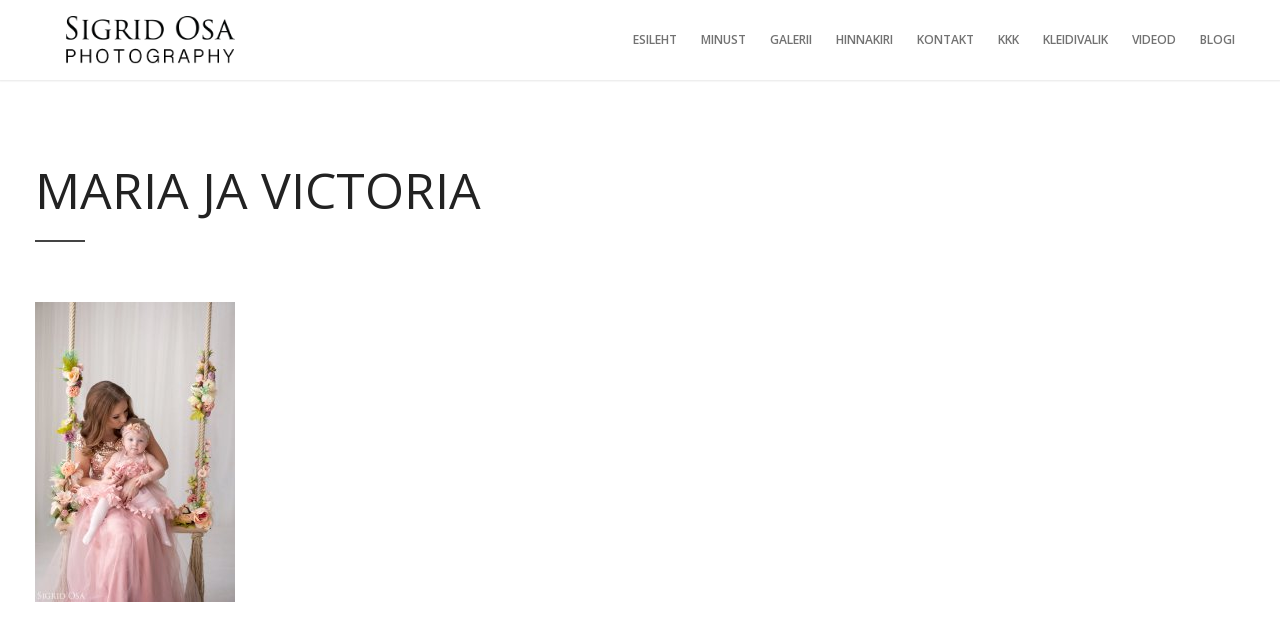

--- FILE ---
content_type: text/html; charset=UTF-8
request_url: https://sigridosa.com/gallery/pered-family/_pkf0784-2/
body_size: 8981
content:
<!DOCTYPE html>
<html lang="en-US">

<!-- start head -->
<head>

	<!-- start meta -->	
	<meta charset="UTF-8">
	
	<!-- start meta -->	
			<meta name="viewport" content="width=device-width, initial-scale=1.0, maximum-scale=1.0, user-scalable=0" />
		
	<!-- start pingbacks -->
		
	<meta name='robots' content='index, follow, max-image-preview:large, max-snippet:-1, max-video-preview:-1' />

	<!-- This site is optimized with the Yoast SEO plugin v26.3 - https://yoast.com/wordpress/plugins/seo/ -->
	<title>Maria ja Victoria | Sigrid Osa</title>
	<link rel="canonical" href="https://sigridosa.com/gallery/pered-family/_pkf0784-2/" />
	<meta property="og:locale" content="en_US" />
	<meta property="og:type" content="article" />
	<meta property="og:title" content="Maria ja Victoria | Sigrid Osa" />
	<meta property="og:url" content="https://sigridosa.com/gallery/pered-family/_pkf0784-2/" />
	<meta property="og:site_name" content="Sigrid Osa" />
	<meta property="article:publisher" content="https://www.facebook.com/SigridOsaPhotography/" />
	<meta property="article:modified_time" content="2020-04-10T03:01:41+00:00" />
	<meta property="og:image" content="https://sigridosa.com/gallery/pered-family/_pkf0784-2" />
	<meta property="og:image:width" content="1335" />
	<meta property="og:image:height" content="2000" />
	<meta property="og:image:type" content="image/jpeg" />
	<meta name="twitter:card" content="summary_large_image" />
	<script type="application/ld+json" class="yoast-schema-graph">{"@context":"https://schema.org","@graph":[{"@type":"WebPage","@id":"https://sigridosa.com/gallery/pered-family/_pkf0784-2/","url":"https://sigridosa.com/gallery/pered-family/_pkf0784-2/","name":"Maria ja Victoria | Sigrid Osa","isPartOf":{"@id":"https://sigridosa.com/#website"},"primaryImageOfPage":{"@id":"https://sigridosa.com/gallery/pered-family/_pkf0784-2/#primaryimage"},"image":{"@id":"https://sigridosa.com/gallery/pered-family/_pkf0784-2/#primaryimage"},"thumbnailUrl":"https://sigridosa.com/wp-content/uploads/2017/04/PKF0784-1.jpg","datePublished":"2020-04-10T03:01:01+00:00","dateModified":"2020-04-10T03:01:41+00:00","breadcrumb":{"@id":"https://sigridosa.com/gallery/pered-family/_pkf0784-2/#breadcrumb"},"inLanguage":"en-US","potentialAction":[{"@type":"ReadAction","target":["https://sigridosa.com/gallery/pered-family/_pkf0784-2/"]}]},{"@type":"ImageObject","inLanguage":"en-US","@id":"https://sigridosa.com/gallery/pered-family/_pkf0784-2/#primaryimage","url":"https://sigridosa.com/wp-content/uploads/2017/04/PKF0784-1.jpg","contentUrl":"https://sigridosa.com/wp-content/uploads/2017/04/PKF0784-1.jpg","width":1335,"height":2000},{"@type":"BreadcrumbList","@id":"https://sigridosa.com/gallery/pered-family/_pkf0784-2/#breadcrumb","itemListElement":[{"@type":"ListItem","position":1,"name":"Home","item":"https://sigridosa.com/"},{"@type":"ListItem","position":2,"name":"Pered / Family","item":"https://sigridosa.com/gallery/pered-family/"},{"@type":"ListItem","position":3,"name":"Maria ja Victoria"}]},{"@type":"WebSite","@id":"https://sigridosa.com/#website","url":"https://sigridosa.com/","name":"Sigrid Osa","description":"Sigrid Osa Photography","potentialAction":[{"@type":"SearchAction","target":{"@type":"EntryPoint","urlTemplate":"https://sigridosa.com/?s={search_term_string}"},"query-input":{"@type":"PropertyValueSpecification","valueRequired":true,"valueName":"search_term_string"}}],"inLanguage":"en-US"}]}</script>
	<!-- / Yoast SEO plugin. -->


<link rel='dns-prefetch' href='//fonts.googleapis.com' />
<link rel="alternate" type="application/rss+xml" title="Sigrid Osa &raquo; Feed" href="https://sigridosa.com/feed/" />
<link rel="alternate" type="application/rss+xml" title="Sigrid Osa &raquo; Comments Feed" href="https://sigridosa.com/comments/feed/" />
<link rel="alternate" type="application/rss+xml" title="Sigrid Osa &raquo; Maria ja Victoria Comments Feed" href="https://sigridosa.com/gallery/pered-family/_pkf0784-2/feed/" />
<link rel="alternate" title="oEmbed (JSON)" type="application/json+oembed" href="https://sigridosa.com/wp-json/oembed/1.0/embed?url=https%3A%2F%2Fsigridosa.com%2Fgallery%2Fpered-family%2F_pkf0784-2%2F" />
<link rel="alternate" title="oEmbed (XML)" type="text/xml+oembed" href="https://sigridosa.com/wp-json/oembed/1.0/embed?url=https%3A%2F%2Fsigridosa.com%2Fgallery%2Fpered-family%2F_pkf0784-2%2F&#038;format=xml" />
<style id='wp-img-auto-sizes-contain-inline-css' type='text/css'>
img:is([sizes=auto i],[sizes^="auto," i]){contain-intrinsic-size:3000px 1500px}
/*# sourceURL=wp-img-auto-sizes-contain-inline-css */
</style>
<style id='wp-emoji-styles-inline-css' type='text/css'>

	img.wp-smiley, img.emoji {
		display: inline !important;
		border: none !important;
		box-shadow: none !important;
		height: 1em !important;
		width: 1em !important;
		margin: 0 0.07em !important;
		vertical-align: -0.1em !important;
		background: none !important;
		padding: 0 !important;
	}
/*# sourceURL=wp-emoji-styles-inline-css */
</style>
<link rel='stylesheet' id='wp-block-library-css' href='https://sigridosa.com/wp-includes/css/dist/block-library/style.min.css?ver=6.9' type='text/css' media='all' />
<style id='global-styles-inline-css' type='text/css'>
:root{--wp--preset--aspect-ratio--square: 1;--wp--preset--aspect-ratio--4-3: 4/3;--wp--preset--aspect-ratio--3-4: 3/4;--wp--preset--aspect-ratio--3-2: 3/2;--wp--preset--aspect-ratio--2-3: 2/3;--wp--preset--aspect-ratio--16-9: 16/9;--wp--preset--aspect-ratio--9-16: 9/16;--wp--preset--color--black: #000000;--wp--preset--color--cyan-bluish-gray: #abb8c3;--wp--preset--color--white: #ffffff;--wp--preset--color--pale-pink: #f78da7;--wp--preset--color--vivid-red: #cf2e2e;--wp--preset--color--luminous-vivid-orange: #ff6900;--wp--preset--color--luminous-vivid-amber: #fcb900;--wp--preset--color--light-green-cyan: #7bdcb5;--wp--preset--color--vivid-green-cyan: #00d084;--wp--preset--color--pale-cyan-blue: #8ed1fc;--wp--preset--color--vivid-cyan-blue: #0693e3;--wp--preset--color--vivid-purple: #9b51e0;--wp--preset--gradient--vivid-cyan-blue-to-vivid-purple: linear-gradient(135deg,rgb(6,147,227) 0%,rgb(155,81,224) 100%);--wp--preset--gradient--light-green-cyan-to-vivid-green-cyan: linear-gradient(135deg,rgb(122,220,180) 0%,rgb(0,208,130) 100%);--wp--preset--gradient--luminous-vivid-amber-to-luminous-vivid-orange: linear-gradient(135deg,rgb(252,185,0) 0%,rgb(255,105,0) 100%);--wp--preset--gradient--luminous-vivid-orange-to-vivid-red: linear-gradient(135deg,rgb(255,105,0) 0%,rgb(207,46,46) 100%);--wp--preset--gradient--very-light-gray-to-cyan-bluish-gray: linear-gradient(135deg,rgb(238,238,238) 0%,rgb(169,184,195) 100%);--wp--preset--gradient--cool-to-warm-spectrum: linear-gradient(135deg,rgb(74,234,220) 0%,rgb(151,120,209) 20%,rgb(207,42,186) 40%,rgb(238,44,130) 60%,rgb(251,105,98) 80%,rgb(254,248,76) 100%);--wp--preset--gradient--blush-light-purple: linear-gradient(135deg,rgb(255,206,236) 0%,rgb(152,150,240) 100%);--wp--preset--gradient--blush-bordeaux: linear-gradient(135deg,rgb(254,205,165) 0%,rgb(254,45,45) 50%,rgb(107,0,62) 100%);--wp--preset--gradient--luminous-dusk: linear-gradient(135deg,rgb(255,203,112) 0%,rgb(199,81,192) 50%,rgb(65,88,208) 100%);--wp--preset--gradient--pale-ocean: linear-gradient(135deg,rgb(255,245,203) 0%,rgb(182,227,212) 50%,rgb(51,167,181) 100%);--wp--preset--gradient--electric-grass: linear-gradient(135deg,rgb(202,248,128) 0%,rgb(113,206,126) 100%);--wp--preset--gradient--midnight: linear-gradient(135deg,rgb(2,3,129) 0%,rgb(40,116,252) 100%);--wp--preset--font-size--small: 13px;--wp--preset--font-size--medium: 20px;--wp--preset--font-size--large: 36px;--wp--preset--font-size--x-large: 42px;--wp--preset--spacing--20: 0.44rem;--wp--preset--spacing--30: 0.67rem;--wp--preset--spacing--40: 1rem;--wp--preset--spacing--50: 1.5rem;--wp--preset--spacing--60: 2.25rem;--wp--preset--spacing--70: 3.38rem;--wp--preset--spacing--80: 5.06rem;--wp--preset--shadow--natural: 6px 6px 9px rgba(0, 0, 0, 0.2);--wp--preset--shadow--deep: 12px 12px 50px rgba(0, 0, 0, 0.4);--wp--preset--shadow--sharp: 6px 6px 0px rgba(0, 0, 0, 0.2);--wp--preset--shadow--outlined: 6px 6px 0px -3px rgb(255, 255, 255), 6px 6px rgb(0, 0, 0);--wp--preset--shadow--crisp: 6px 6px 0px rgb(0, 0, 0);}:where(.is-layout-flex){gap: 0.5em;}:where(.is-layout-grid){gap: 0.5em;}body .is-layout-flex{display: flex;}.is-layout-flex{flex-wrap: wrap;align-items: center;}.is-layout-flex > :is(*, div){margin: 0;}body .is-layout-grid{display: grid;}.is-layout-grid > :is(*, div){margin: 0;}:where(.wp-block-columns.is-layout-flex){gap: 2em;}:where(.wp-block-columns.is-layout-grid){gap: 2em;}:where(.wp-block-post-template.is-layout-flex){gap: 1.25em;}:where(.wp-block-post-template.is-layout-grid){gap: 1.25em;}.has-black-color{color: var(--wp--preset--color--black) !important;}.has-cyan-bluish-gray-color{color: var(--wp--preset--color--cyan-bluish-gray) !important;}.has-white-color{color: var(--wp--preset--color--white) !important;}.has-pale-pink-color{color: var(--wp--preset--color--pale-pink) !important;}.has-vivid-red-color{color: var(--wp--preset--color--vivid-red) !important;}.has-luminous-vivid-orange-color{color: var(--wp--preset--color--luminous-vivid-orange) !important;}.has-luminous-vivid-amber-color{color: var(--wp--preset--color--luminous-vivid-amber) !important;}.has-light-green-cyan-color{color: var(--wp--preset--color--light-green-cyan) !important;}.has-vivid-green-cyan-color{color: var(--wp--preset--color--vivid-green-cyan) !important;}.has-pale-cyan-blue-color{color: var(--wp--preset--color--pale-cyan-blue) !important;}.has-vivid-cyan-blue-color{color: var(--wp--preset--color--vivid-cyan-blue) !important;}.has-vivid-purple-color{color: var(--wp--preset--color--vivid-purple) !important;}.has-black-background-color{background-color: var(--wp--preset--color--black) !important;}.has-cyan-bluish-gray-background-color{background-color: var(--wp--preset--color--cyan-bluish-gray) !important;}.has-white-background-color{background-color: var(--wp--preset--color--white) !important;}.has-pale-pink-background-color{background-color: var(--wp--preset--color--pale-pink) !important;}.has-vivid-red-background-color{background-color: var(--wp--preset--color--vivid-red) !important;}.has-luminous-vivid-orange-background-color{background-color: var(--wp--preset--color--luminous-vivid-orange) !important;}.has-luminous-vivid-amber-background-color{background-color: var(--wp--preset--color--luminous-vivid-amber) !important;}.has-light-green-cyan-background-color{background-color: var(--wp--preset--color--light-green-cyan) !important;}.has-vivid-green-cyan-background-color{background-color: var(--wp--preset--color--vivid-green-cyan) !important;}.has-pale-cyan-blue-background-color{background-color: var(--wp--preset--color--pale-cyan-blue) !important;}.has-vivid-cyan-blue-background-color{background-color: var(--wp--preset--color--vivid-cyan-blue) !important;}.has-vivid-purple-background-color{background-color: var(--wp--preset--color--vivid-purple) !important;}.has-black-border-color{border-color: var(--wp--preset--color--black) !important;}.has-cyan-bluish-gray-border-color{border-color: var(--wp--preset--color--cyan-bluish-gray) !important;}.has-white-border-color{border-color: var(--wp--preset--color--white) !important;}.has-pale-pink-border-color{border-color: var(--wp--preset--color--pale-pink) !important;}.has-vivid-red-border-color{border-color: var(--wp--preset--color--vivid-red) !important;}.has-luminous-vivid-orange-border-color{border-color: var(--wp--preset--color--luminous-vivid-orange) !important;}.has-luminous-vivid-amber-border-color{border-color: var(--wp--preset--color--luminous-vivid-amber) !important;}.has-light-green-cyan-border-color{border-color: var(--wp--preset--color--light-green-cyan) !important;}.has-vivid-green-cyan-border-color{border-color: var(--wp--preset--color--vivid-green-cyan) !important;}.has-pale-cyan-blue-border-color{border-color: var(--wp--preset--color--pale-cyan-blue) !important;}.has-vivid-cyan-blue-border-color{border-color: var(--wp--preset--color--vivid-cyan-blue) !important;}.has-vivid-purple-border-color{border-color: var(--wp--preset--color--vivid-purple) !important;}.has-vivid-cyan-blue-to-vivid-purple-gradient-background{background: var(--wp--preset--gradient--vivid-cyan-blue-to-vivid-purple) !important;}.has-light-green-cyan-to-vivid-green-cyan-gradient-background{background: var(--wp--preset--gradient--light-green-cyan-to-vivid-green-cyan) !important;}.has-luminous-vivid-amber-to-luminous-vivid-orange-gradient-background{background: var(--wp--preset--gradient--luminous-vivid-amber-to-luminous-vivid-orange) !important;}.has-luminous-vivid-orange-to-vivid-red-gradient-background{background: var(--wp--preset--gradient--luminous-vivid-orange-to-vivid-red) !important;}.has-very-light-gray-to-cyan-bluish-gray-gradient-background{background: var(--wp--preset--gradient--very-light-gray-to-cyan-bluish-gray) !important;}.has-cool-to-warm-spectrum-gradient-background{background: var(--wp--preset--gradient--cool-to-warm-spectrum) !important;}.has-blush-light-purple-gradient-background{background: var(--wp--preset--gradient--blush-light-purple) !important;}.has-blush-bordeaux-gradient-background{background: var(--wp--preset--gradient--blush-bordeaux) !important;}.has-luminous-dusk-gradient-background{background: var(--wp--preset--gradient--luminous-dusk) !important;}.has-pale-ocean-gradient-background{background: var(--wp--preset--gradient--pale-ocean) !important;}.has-electric-grass-gradient-background{background: var(--wp--preset--gradient--electric-grass) !important;}.has-midnight-gradient-background{background: var(--wp--preset--gradient--midnight) !important;}.has-small-font-size{font-size: var(--wp--preset--font-size--small) !important;}.has-medium-font-size{font-size: var(--wp--preset--font-size--medium) !important;}.has-large-font-size{font-size: var(--wp--preset--font-size--large) !important;}.has-x-large-font-size{font-size: var(--wp--preset--font-size--x-large) !important;}
/*# sourceURL=global-styles-inline-css */
</style>

<style id='classic-theme-styles-inline-css' type='text/css'>
/*! This file is auto-generated */
.wp-block-button__link{color:#fff;background-color:#32373c;border-radius:9999px;box-shadow:none;text-decoration:none;padding:calc(.667em + 2px) calc(1.333em + 2px);font-size:1.125em}.wp-block-file__button{background:#32373c;color:#fff;text-decoration:none}
/*# sourceURL=/wp-includes/css/classic-themes.min.css */
</style>
<link rel='stylesheet' id='contact-form-7-css' href='https://sigridosa.com/wp-content/plugins/contact-form-7/includes/css/styles.css?ver=6.1.3' type='text/css' media='all' />
<link rel='stylesheet' id='kktfwp-gfonts-css' href='https://fonts.googleapis.com/css?family=Montserrat%3A100%2C200%2C300%2C400%2C500%2C600%2C700%7COpen+Sans%3A100%2C200%2C300%2C400%2C500%2C600%2C700&#038;ver=4.3.3#038;subset=latin%2Clatin-ext' type='text/css' media='all' />
<link rel='stylesheet' id='kktfwp-icons-css' href='https://sigridosa.com/wp-content/themes/toppic/css/fontello.css?ver=4.3.3' type='text/css' media='all' />
<link rel='stylesheet' id='kktfwp-reset-css' href='https://sigridosa.com/wp-content/themes/toppic/css/reset.css?ver=4.3.3' type='text/css' media='all' />
<link rel='stylesheet' id='kktfwp-default-css' href='https://sigridosa.com/wp-content/themes/toppic/css/default.css?ver=4.3.3' type='text/css' media='all' />
<link rel='stylesheet' id='kktfwp-style-css' href='https://sigridosa.com/wp-content/themes/toppic/style.css?ver=4.3.3' type='text/css' media='all' />
<style id='kktfwp-style-inline-css' type='text/css'>
.menu-wrapper, .main-nav .sub-menu, .kk_menu_classic .menu-wrapper, .kk_menu_classic .main-nav .sub-menu, .dark-skin.kk_menu_classic .menu-wrapper, .dark-skin.kk_menu_classic .main-nav .sub-menu, .kk_menu_default_hidden .menu-helper, .kk_menu_left_boxed .menu-wrapper, .kk_menu_left_boxed .main-nav .sub-menu, .kk_menu_left_boxed.kk-grid-active .menu-wrapper, .kk_menu_left_boxed.kk-grid-active .main-nav .sub-menu { background-color: ; }.kk_menu_left_boxed .kk-mobile-trigger span, .kk_menu_left_boxed .kk-mobile-trigger span:before, .kk_menu_left_boxed .kk-mobile-trigger span:after, .kk_menu_default .kk-mobile-trigger span, .kk_menu_default .kk-mobile-trigger span:before, .kk_menu_default .kk-mobile-trigger span:after, .kk_menu_default_hidden .kk-mobile-trigger span, .kk_menu_default_hidden .kk-mobile-trigger span:before, .kk_menu_default_hidden .kk-mobile-trigger span:after, .kk_menu_default_hidden .kk-menu-trigger span, .kk_menu_default_hidden .kk-menu-trigger span:before, .kk_menu_default_hidden .kk-menu-trigger span:after, .kk-menu-open .kk-menu-trigger span:before, .kk-menu-open .kk-menu-trigger span:after, .kk_menu_fullscreen.kk-menu-open .kk-menu-trigger span:before, .kk_menu_fullscreen.kk-menu-open .kk-menu-trigger span:after { background-color:#727272; }.main-nav li a, .kk_menu_default_hidden .kk-search i, .kk_menu_default_hidden.kk-fs-g .kk-info-trigger, .kk_menu_default_hidden.kk-template-fullscreen .kk-thumbs-trigger, .kk_menu_classic .menu-wrapper, .dark-skin.kk_menu_classic .menu-wrapper, .main-mobile-menu,	.kktfwp-mobile-burger,	.main-mobile-menu .mobile-wrapper ul li a { color:#727272; }.blog-title a:hover, .blog-meta a:hover, .format-standard .blog-thumb a:hover, .format-image .blog-thumb a:hover, .flickr_badge_image a:hover, .portfolio-thumb a:hover, .widget-img a:hover, .sub-footer a:hover, a:hover, .page.dark-skin .inner-content a:hover, .current-menu-item, .blog-entry a:not(.wp-block-button__link):not(.wp-block-file__button):not(.post-page-numbers):not(.more-link),	.post-entry a:not(.wp-block-button__link):not(.wp-block-file__button):not(.post-page-numbers):not(.more-link), .home-teaser a, .social li a:hover, .kk-content-fullwidth .kk-parallax-wrapper .blog-meta a:hover { color:#0a0a0a; }.main-nav .sub-menu li a:hover, .kk_menu_default .main-nav .current-menu-parent .current-menu-item  > a, .kk_menu_default .main-nav .menu-item-has-children .current-menu-parent > a, .kk_menu_default_hidden .main-nav .current-menu-parent .current-menu-item  > a, .kk_menu_default_hidden .main-nav .menu-item-has-children .current-menu-parent > a, .kk_menu_left_boxed .main-nav .current-menu-parent .current-menu-item  > a, .kk_menu_left_boxed .main-nav .menu-item-has-children .current-menu-parent > a, ul#thumb-list li:hover, ul#thumb-list li.current-thumb, .pagination .current, input[type="reset"]:hover, .blog-entry .moretag:hover, .bg-slider-ctrl span:hover, .woocommerce .container table.shop_table th, .woocommerce-page .container table.shop_table th, .post.sticky .sticky-post, .over-more, .over-more-title { color:#848484; }.main-nav .sub-menu li a:hover, .kk_menu_default .main-nav .current-menu-parent .current-menu-item  > a, .kk_menu_default .main-nav .menu-item-has-children .current-menu-parent > a, .kk_menu_default_hidden .main-nav .current-menu-parent .current-menu-item  > a, .kk_menu_default_hidden .main-nav .menu-item-has-children .current-menu-parent > a, .kk_menu_left_boxed .main-nav .current-menu-parent .current-menu-item  > a, .kk_menu_left_boxed .main-nav .menu-item-has-children .current-menu-parent > a, ul#thumb-list li:hover, ul#thumb-list li.current-thumb, .pagination .current, input[type="reset"]:hover, .blog-entry .moretag:hover, .bg-slider-ctrl span:hover, .woocommerce .container table.shop_table th, .woocommerce-page .container table.shop_table th, .post.sticky .sticky-post, .single .post-tags a:hover, .tipsy-inner, .kk-loader, #filter-trigger, #filter ul, .over-more, .over-more-title { background-color:#0a0a0a; }.woocommerce #content input.button:hover, .woocommerce #respond input#submit:hover, .woocommerce a.button:hover, .woocommerce button .button:hover, .woocommerce input.button:hover, .woocommerce-page #content input.button:hover, .woocommerce-page #respond input#submit:hover, .woocommerce-page a.button:hover, .woocommerce-page button.button:hover, .woocommerce-page input.button:hover, .woocommerce ul.products li.product a.added_to_cart:hover, .woocommerce-page ul.products li.product a.added_to_cart:hover, .woocommerce #respond input#submit.alt:hover, .woocommerce a.button.alt:hover, .woocommerce button.button.alt:hover, .woocommerce input.button.alt:hover, .pagination .current, .page-links .current, .pagination a:hover, .page-links a:hover, .blog-entry .more-link:hover, .single .post-tags a:hover, .moretag:hover, .main-nav ul li a:hover, .main-nav .current-menu-parent > a, blockquote, .wp-block-quote.is-large, .wp-block-quote.is-style-large, .linkto:hover .gallery-title, .linkto:hover .portfolio-title, input.submit:hover, input[type="submit"]:hover, .kk_vc .wpb_accordion .wpb_accordion_wrapper .wpb_accordion_header.ui-state-active a, .kk_vc .vc_tta.vc_general .vc_tta-panel.vc_active a, .more-link:hover, .kk-preloader:before { border-color:#0a0a0a; }.kk-content-fullwidth.kk-parallax-title.kk-parallax-title-fullheight .kk-parallax-wrapper .is-loading.kk-down:after { border-top-color:#0a0a0a; }
/*# sourceURL=kktfwp-style-inline-css */
</style>
<link rel='stylesheet' id='royalslider-css' href='https://sigridosa.com/wp-content/themes/toppic/css/royalslider.css?ver=4.3.3' type='text/css' media='all' />
<link rel='stylesheet' id='royalslider-skin-css' href='https://sigridosa.com/wp-content/themes/toppic/css/rs-default.css?ver=4.3.3' type='text/css' media='all' />
<link rel='stylesheet' id='kktfwp-lightbox-css' href='https://sigridosa.com/wp-content/themes/toppic/css/lightbox.css?ver=4.3.3' type='text/css' media='all' />
<link rel='stylesheet' id='kktfwp-woocommerce-css' href='https://sigridosa.com/wp-content/themes/toppic/css/woocommerce.css?ver=4.3.3' type='text/css' media='all' />
<link rel='stylesheet' id='kktfwp-responsive-css' href='https://sigridosa.com/wp-content/themes/toppic/css/responsive.css?ver=4.3.3' type='text/css' media='all' />
<script type="text/javascript" src="https://sigridosa.com/wp-includes/js/jquery/jquery.min.js?ver=3.7.1" id="jquery-core-js"></script>
<script type="text/javascript" src="https://sigridosa.com/wp-includes/js/jquery/jquery-migrate.min.js?ver=3.4.1" id="jquery-migrate-js"></script>
<script type="text/javascript" id="likesScript-js-extra">
/* <![CDATA[ */
var like_this_ajax_object = {"ajax_url":"https://sigridosa.com/wp-admin/admin-ajax.php"};
//# sourceURL=likesScript-js-extra
/* ]]> */
</script>
<script type="text/javascript" src="https://sigridosa.com/wp-content/plugins/roses-like-this/likesScript.js?ver=6.9" id="likesScript-js"></script>
<link rel="https://api.w.org/" href="https://sigridosa.com/wp-json/" /><link rel="alternate" title="JSON" type="application/json" href="https://sigridosa.com/wp-json/wp/v2/media/1932" /><link rel="EditURI" type="application/rsd+xml" title="RSD" href="https://sigridosa.com/xmlrpc.php?rsd" />
<meta name="generator" content="WordPress 6.9" />
<link rel='shortlink' href='https://sigridosa.com/?p=1932' />
<meta name="theme-color" content="#252525"><meta name="generator" content="Elementor 3.32.5; features: additional_custom_breakpoints; settings: css_print_method-external, google_font-enabled, font_display-auto">
			<style>
				.e-con.e-parent:nth-of-type(n+4):not(.e-lazyloaded):not(.e-no-lazyload),
				.e-con.e-parent:nth-of-type(n+4):not(.e-lazyloaded):not(.e-no-lazyload) * {
					background-image: none !important;
				}
				@media screen and (max-height: 1024px) {
					.e-con.e-parent:nth-of-type(n+3):not(.e-lazyloaded):not(.e-no-lazyload),
					.e-con.e-parent:nth-of-type(n+3):not(.e-lazyloaded):not(.e-no-lazyload) * {
						background-image: none !important;
					}
				}
				@media screen and (max-height: 640px) {
					.e-con.e-parent:nth-of-type(n+2):not(.e-lazyloaded):not(.e-no-lazyload),
					.e-con.e-parent:nth-of-type(n+2):not(.e-lazyloaded):not(.e-no-lazyload) * {
						background-image: none !important;
					}
				}
			</style>
			<meta name="generator" content="Powered by WPBakery Page Builder - drag and drop page builder for WordPress."/>
<link rel="icon" href="https://sigridosa.com/wp-content/uploads/2017/04/cropped-ilus-75x75.jpg" sizes="32x32" />
<link rel="icon" href="https://sigridosa.com/wp-content/uploads/2017/04/cropped-ilus-300x300.jpg" sizes="192x192" />
<link rel="apple-touch-icon" href="https://sigridosa.com/wp-content/uploads/2017/04/cropped-ilus-300x300.jpg" />
<meta name="msapplication-TileImage" content="https://sigridosa.com/wp-content/uploads/2017/04/cropped-ilus-300x300.jpg" />
<noscript><style> .wpb_animate_when_almost_visible { opacity: 1; }</style></noscript>	
	
</head>
<!-- end head -->

<!-- start body -->
<body class="attachment wp-singular attachment-template-default single single-attachment postid-1932 attachmentid-1932 attachment-jpeg wp-embed-responsive wp-theme-toppic kk_vc kk-content-fullwidth kk_menu_classic wpb-js-composer js-comp-ver-6.9.0 vc_responsive elementor-default elementor-kit-5815" >

	
			<div class="kk-bg kk-bg-in"></div>
		<div class="kk-preloader kk-loader-play"></div>
		
	
	<!-- start header -->		
	<header id="menu-wrapper" class="menu-wrapper">
	<div class="kk-menu-container">
		<!-- start mobile menu -->
		<div class="main-mobile-menu">
			<div class="mobile-wrapper">
				<ul id="menu-top-menu" class="kktfwp-mtree"><li id="menu-item-26" class="menu-item menu-item-type-custom menu-item-object-custom menu-item-home menu-item-26"><a href="http://sigridosa.com">Esileht</a></li>
<li id="menu-item-27" class="menu-item menu-item-type-post_type menu-item-object-page menu-item-27"><a href="https://sigridosa.com/minust/">Minust</a></li>
<li id="menu-item-129" class="menu-item menu-item-type-post_type menu-item-object-page menu-item-129"><a href="https://sigridosa.com/galerii/">Galerii</a></li>
<li id="menu-item-5513" class="menu-item menu-item-type-post_type menu-item-object-page menu-item-5513"><a href="https://sigridosa.com/hinnakiri/">Hinnakiri</a></li>
<li id="menu-item-29" class="menu-item menu-item-type-post_type menu-item-object-page menu-item-29"><a href="https://sigridosa.com/kontakt/">Kontakt</a></li>
<li id="menu-item-3086" class="menu-item menu-item-type-post_type menu-item-object-page menu-item-3086"><a href="https://sigridosa.com/korduma-kippuvad-kusimused/">KKK</a></li>
<li id="menu-item-3129" class="menu-item menu-item-type-post_type menu-item-object-page menu-item-3129"><a href="https://sigridosa.com/kleidivalik/">Kleidivalik</a></li>
<li id="menu-item-34" class="menu-item menu-item-type-post_type menu-item-object-page menu-item-34"><a href="https://sigridosa.com/videod/">Videod</a></li>
<li id="menu-item-5898" class="menu-item menu-item-type-post_type menu-item-object-page menu-item-5898"><a href="https://sigridosa.com/blogi-2/">Blogi</a></li>
</ul>	
			
			</div>
		</div>
		<!-- end mobile menu -->

	<!-- start logo -->
	<div class="logo">
		<a href="https://sigridosa.com/" class="custom-logo-link" rel="home"><img class="logo-light" src="https://sigridosa.com/wp-content/uploads/2017/04/SIKILOGOWITE.png" width="259" height="89" alt="Sigrid Osa"><img class="logo-light2x" src="https://sigridosa.com/wp-content/uploads/2017/04/SIKILOGOWITE.png" width="259" height="89" alt="Sigrid Osa"><img class="logo-dark" src="https://sigridosa.com/wp-content/uploads/2017/04/SIKILOGO-7.png" width="259" height="89" alt="Sigrid Osa"><img class="logo-dark2x" src="https://sigridosa.com/wp-content/uploads/2017/04/SIKILOGO-7.png" width="259" height="89" alt="Sigrid Osa"></a>	</div>
	<!-- end logo -->	
		
	<!-- start mobile menu trigger -->
	<div id="on-mobile" class="kktfwp-mobile-burger">
		<span class="kktfwp-ham ham-left"></span>
		<span class="kktfwp-ham ham-right"></span>
	</div>	
	<!-- end mobile menu trigger -->
			
		<div class="menu-icons">
			<!-- start navigation -->
			<nav class="main-nav">
				<ul id="menu-top-menu-1" class="menu"><li class="menu-item menu-item-type-custom menu-item-object-custom menu-item-home menu-item-26"><a href="http://sigridosa.com">Esileht</a></li>
<li class="menu-item menu-item-type-post_type menu-item-object-page menu-item-27"><a href="https://sigridosa.com/minust/">Minust</a></li>
<li class="menu-item menu-item-type-post_type menu-item-object-page menu-item-129"><a href="https://sigridosa.com/galerii/">Galerii</a></li>
<li class="menu-item menu-item-type-post_type menu-item-object-page menu-item-5513"><a href="https://sigridosa.com/hinnakiri/">Hinnakiri</a></li>
<li class="menu-item menu-item-type-post_type menu-item-object-page menu-item-29"><a href="https://sigridosa.com/kontakt/">Kontakt</a></li>
<li class="menu-item menu-item-type-post_type menu-item-object-page menu-item-3086"><a href="https://sigridosa.com/korduma-kippuvad-kusimused/">KKK</a></li>
<li class="menu-item menu-item-type-post_type menu-item-object-page menu-item-3129"><a href="https://sigridosa.com/kleidivalik/">Kleidivalik</a></li>
<li class="menu-item menu-item-type-post_type menu-item-object-page menu-item-34"><a href="https://sigridosa.com/videod/">Videod</a></li>
<li class="menu-item menu-item-type-post_type menu-item-object-page menu-item-5898"><a href="https://sigridosa.com/blogi-2/">Blogi</a></li>
</ul>	
			</nav>
			<!-- end navigation -->
			
			<div class="some-buttons">
		
				<!-- start album icon -->
				<div class="kk-info-trigger">
					<i class="kk-icon-info"></i>
				</div>			
				<!-- end album icon -->
				
				<!-- start thumbs icon -->
				<div class="kk-thumbs-trigger">
					<i class="kk-icon-th-large-outline"></i>
				</div>			
				<!-- end thumbs icon -->
				
				<!-- start search icon -->
								<!-- end search icon -->
			</div>
		</div>
	</div>
			
</header>

<!-- start search form -->
<!-- end search form -->	
	<!-- end header -->


	<!-- start main container -->
	<div class="content page-content">
		
					
		<div class="content-inner-wrapper clearfix">
			<span id="kk-to-me"></span>			
						
				<div class="page-title">
					<h1>Maria ja Victoria</h1>				</div>	

				<div class="divider clear"></div>	
				
						
			<div class="inner-content">
								
				<p class="attachment"><a href='https://sigridosa.com/wp-content/uploads/2017/04/PKF0784-1.jpg' class="kk-lightbox" data-title="Maria ja Victoria"><img fetchpriority="high" decoding="async" width="200" height="300" src="https://sigridosa.com/wp-content/uploads/2017/04/PKF0784-1-200x300.jpg" class="attachment-medium size-medium" alt="" srcset="https://sigridosa.com/wp-content/uploads/2017/04/PKF0784-1-200x300.jpg 200w, https://sigridosa.com/wp-content/uploads/2017/04/PKF0784-1-768x1151.jpg 768w, https://sigridosa.com/wp-content/uploads/2017/04/PKF0784-1-684x1024.jpg 684w, https://sigridosa.com/wp-content/uploads/2017/04/PKF0784-1-1025x1536.jpg 1025w, https://sigridosa.com/wp-content/uploads/2017/04/PKF0784-1-867x1299.jpg 867w, https://sigridosa.com/wp-content/uploads/2017/04/PKF0784-1-1280x1918.jpg 1280w, https://sigridosa.com/wp-content/uploads/2017/04/PKF0784-1.jpg 1335w" sizes="(max-width: 200px) 100vw, 200px" data-full-size="1335x2000" /></a></p>
				
							</div>
					
		</div>
		
		<div class="kk-content-footer">
	<div class="kk-inner-footer">
	
		<!-- start footer navigation -->
			<nav class="footer-nav"><ul id="menu-social-links-menu" class="menu"><li id="menu-item-32" class="menu-item menu-item-type-custom menu-item-object-custom menu-item-32"><a href="mailto:sigridosa@gmail.com">Email</a></li>
<li id="menu-item-30" class="menu-item menu-item-type-custom menu-item-object-custom menu-item-30"><a href="https://www.facebook.com/wordpress">Facebook</a></li>
<li id="menu-item-31" class="menu-item menu-item-type-custom menu-item-object-custom menu-item-31"><a href="https://www.instagram.com/explore/tags/wordcamp/">Instagram</a></li>
</ul></nav>		
		<!-- end footer navigation -->
		
				<div class="copyright">
			© 2017 Sigrid Osa		</div>
			
					<!-- start social -->
						<!-- end social -->
			</div>
</div>

		
	</div>
	<!-- end container -->
	

		
	
		
<script type="speculationrules">
{"prefetch":[{"source":"document","where":{"and":[{"href_matches":"/*"},{"not":{"href_matches":["/wp-*.php","/wp-admin/*","/wp-content/uploads/*","/wp-content/*","/wp-content/plugins/*","/wp-content/themes/toppic/*","/*\\?(.+)"]}},{"not":{"selector_matches":"a[rel~=\"nofollow\"]"}},{"not":{"selector_matches":".no-prefetch, .no-prefetch a"}}]},"eagerness":"conservative"}]}
</script>
			<script>
				const lazyloadRunObserver = () => {
					const lazyloadBackgrounds = document.querySelectorAll( `.e-con.e-parent:not(.e-lazyloaded)` );
					const lazyloadBackgroundObserver = new IntersectionObserver( ( entries ) => {
						entries.forEach( ( entry ) => {
							if ( entry.isIntersecting ) {
								let lazyloadBackground = entry.target;
								if( lazyloadBackground ) {
									lazyloadBackground.classList.add( 'e-lazyloaded' );
								}
								lazyloadBackgroundObserver.unobserve( entry.target );
							}
						});
					}, { rootMargin: '200px 0px 200px 0px' } );
					lazyloadBackgrounds.forEach( ( lazyloadBackground ) => {
						lazyloadBackgroundObserver.observe( lazyloadBackground );
					} );
				};
				const events = [
					'DOMContentLoaded',
					'elementor/lazyload/observe',
				];
				events.forEach( ( event ) => {
					document.addEventListener( event, lazyloadRunObserver );
				} );
			</script>
			<script type="text/javascript" src="https://sigridosa.com/wp-includes/js/dist/hooks.min.js?ver=dd5603f07f9220ed27f1" id="wp-hooks-js"></script>
<script type="text/javascript" src="https://sigridosa.com/wp-includes/js/dist/i18n.min.js?ver=c26c3dc7bed366793375" id="wp-i18n-js"></script>
<script type="text/javascript" id="wp-i18n-js-after">
/* <![CDATA[ */
wp.i18n.setLocaleData( { 'text direction\u0004ltr': [ 'ltr' ] } );
//# sourceURL=wp-i18n-js-after
/* ]]> */
</script>
<script type="text/javascript" src="https://sigridosa.com/wp-content/plugins/contact-form-7/includes/swv/js/index.js?ver=6.1.3" id="swv-js"></script>
<script type="text/javascript" id="contact-form-7-js-before">
/* <![CDATA[ */
var wpcf7 = {
    "api": {
        "root": "https:\/\/sigridosa.com\/wp-json\/",
        "namespace": "contact-form-7\/v1"
    }
};
//# sourceURL=contact-form-7-js-before
/* ]]> */
</script>
<script type="text/javascript" src="https://sigridosa.com/wp-content/plugins/contact-form-7/includes/js/index.js?ver=6.1.3" id="contact-form-7-js"></script>
<script type="text/javascript" src="https://sigridosa.com/wp-content/themes/toppic/js/jquery.parallax.custom.js?ver=4.3.3" id="kktfwp-parallax-js"></script>
<script type="text/javascript" src="https://sigridosa.com/wp-content/themes/toppic/js/jquery.mtree.js?ver=4.3.3" id="jquery-mtree-js"></script>
<script type="text/javascript" src="https://sigridosa.com/wp-content/themes/toppic/js/jquery.tipsy.js?ver=4.3.3" id="kktfwp-tipsy-js"></script>
<script type="text/javascript" src="https://sigridosa.com/wp-content/themes/toppic/js/jquery.transit.min.js?ver=4.3.3" id="jquery-transit-js"></script>
<script type="text/javascript" src="https://sigridosa.com/wp-content/themes/toppic/js/scrollMonitor.js?ver=4.3.3" id="scrollMonitor-js-js"></script>
<script type="text/javascript" src="https://sigridosa.com/wp-content/themes/toppic/js/jquery.touchswipe.js?ver=4.3.3" id="jquery-touchswipe-js"></script>
<script type="text/javascript" src="https://sigridosa.com/wp-content/themes/toppic/js/jquery.modernizr.custom.js?ver=4.3.3" id="kktfwp-modernizr-js"></script>
<script type="text/javascript" src="https://sigridosa.com/wp-includes/js/comment-reply.min.js?ver=6.9" id="comment-reply-js" async="async" data-wp-strategy="async" fetchpriority="low"></script>
<script type="text/javascript" src="https://sigridosa.com/wp-content/themes/toppic/js/jquery.royalslider.min.js?ver=4.3.3" id="jquery-royalslider-js"></script>
<script type="text/javascript" src="https://sigridosa.com/wp-content/themes/toppic/js/jquery.magnific-popup.min.js?ver=4.3.3" id="jquery-magnific-popup-js"></script>
<script type="text/javascript" id="kktfwp-custom-js-extra">
/* <![CDATA[ */
var kk_js_data = {"kk_right_click":{"kk_click_check":0},"scrollMonitor":"","kk_page_anim":"1","kk_menu_type":"kk-menu-classic","kk_content_type":"kk-full","ajax_url":"https://sigridosa.com/wp-admin/admin-ajax.php"};
//# sourceURL=kktfwp-custom-js-extra
/* ]]> */
</script>
<script type="text/javascript" src="https://sigridosa.com/wp-content/themes/toppic/js/jquery.custom.js?ver=4.3.3" id="kktfwp-custom-js"></script>
<script type="text/javascript" src="https://sigridosa.com/wp-content/themes/toppic/js/lazysizes.min.js?ver=4.3.3" id="lazysizes-js-js"></script>
<script type="text/javascript" src="https://www.google.com/recaptcha/api.js?render=6LdJJZ8fAAAAAGDRN9Iw558qkdjEQE--d9DxQvpI&amp;ver=3.0" id="google-recaptcha-js"></script>
<script type="text/javascript" src="https://sigridosa.com/wp-includes/js/dist/vendor/wp-polyfill.min.js?ver=3.15.0" id="wp-polyfill-js"></script>
<script type="text/javascript" id="wpcf7-recaptcha-js-before">
/* <![CDATA[ */
var wpcf7_recaptcha = {
    "sitekey": "6LdJJZ8fAAAAAGDRN9Iw558qkdjEQE--d9DxQvpI",
    "actions": {
        "homepage": "homepage",
        "contactform": "contactform"
    }
};
//# sourceURL=wpcf7-recaptcha-js-before
/* ]]> */
</script>
<script type="text/javascript" src="https://sigridosa.com/wp-content/plugins/contact-form-7/modules/recaptcha/index.js?ver=6.1.3" id="wpcf7-recaptcha-js"></script>
<script id="wp-emoji-settings" type="application/json">
{"baseUrl":"https://s.w.org/images/core/emoji/17.0.2/72x72/","ext":".png","svgUrl":"https://s.w.org/images/core/emoji/17.0.2/svg/","svgExt":".svg","source":{"concatemoji":"https://sigridosa.com/wp-includes/js/wp-emoji-release.min.js?ver=6.9"}}
</script>
<script type="module">
/* <![CDATA[ */
/*! This file is auto-generated */
const a=JSON.parse(document.getElementById("wp-emoji-settings").textContent),o=(window._wpemojiSettings=a,"wpEmojiSettingsSupports"),s=["flag","emoji"];function i(e){try{var t={supportTests:e,timestamp:(new Date).valueOf()};sessionStorage.setItem(o,JSON.stringify(t))}catch(e){}}function c(e,t,n){e.clearRect(0,0,e.canvas.width,e.canvas.height),e.fillText(t,0,0);t=new Uint32Array(e.getImageData(0,0,e.canvas.width,e.canvas.height).data);e.clearRect(0,0,e.canvas.width,e.canvas.height),e.fillText(n,0,0);const a=new Uint32Array(e.getImageData(0,0,e.canvas.width,e.canvas.height).data);return t.every((e,t)=>e===a[t])}function p(e,t){e.clearRect(0,0,e.canvas.width,e.canvas.height),e.fillText(t,0,0);var n=e.getImageData(16,16,1,1);for(let e=0;e<n.data.length;e++)if(0!==n.data[e])return!1;return!0}function u(e,t,n,a){switch(t){case"flag":return n(e,"\ud83c\udff3\ufe0f\u200d\u26a7\ufe0f","\ud83c\udff3\ufe0f\u200b\u26a7\ufe0f")?!1:!n(e,"\ud83c\udde8\ud83c\uddf6","\ud83c\udde8\u200b\ud83c\uddf6")&&!n(e,"\ud83c\udff4\udb40\udc67\udb40\udc62\udb40\udc65\udb40\udc6e\udb40\udc67\udb40\udc7f","\ud83c\udff4\u200b\udb40\udc67\u200b\udb40\udc62\u200b\udb40\udc65\u200b\udb40\udc6e\u200b\udb40\udc67\u200b\udb40\udc7f");case"emoji":return!a(e,"\ud83e\u1fac8")}return!1}function f(e,t,n,a){let r;const o=(r="undefined"!=typeof WorkerGlobalScope&&self instanceof WorkerGlobalScope?new OffscreenCanvas(300,150):document.createElement("canvas")).getContext("2d",{willReadFrequently:!0}),s=(o.textBaseline="top",o.font="600 32px Arial",{});return e.forEach(e=>{s[e]=t(o,e,n,a)}),s}function r(e){var t=document.createElement("script");t.src=e,t.defer=!0,document.head.appendChild(t)}a.supports={everything:!0,everythingExceptFlag:!0},new Promise(t=>{let n=function(){try{var e=JSON.parse(sessionStorage.getItem(o));if("object"==typeof e&&"number"==typeof e.timestamp&&(new Date).valueOf()<e.timestamp+604800&&"object"==typeof e.supportTests)return e.supportTests}catch(e){}return null}();if(!n){if("undefined"!=typeof Worker&&"undefined"!=typeof OffscreenCanvas&&"undefined"!=typeof URL&&URL.createObjectURL&&"undefined"!=typeof Blob)try{var e="postMessage("+f.toString()+"("+[JSON.stringify(s),u.toString(),c.toString(),p.toString()].join(",")+"));",a=new Blob([e],{type:"text/javascript"});const r=new Worker(URL.createObjectURL(a),{name:"wpTestEmojiSupports"});return void(r.onmessage=e=>{i(n=e.data),r.terminate(),t(n)})}catch(e){}i(n=f(s,u,c,p))}t(n)}).then(e=>{for(const n in e)a.supports[n]=e[n],a.supports.everything=a.supports.everything&&a.supports[n],"flag"!==n&&(a.supports.everythingExceptFlag=a.supports.everythingExceptFlag&&a.supports[n]);var t;a.supports.everythingExceptFlag=a.supports.everythingExceptFlag&&!a.supports.flag,a.supports.everything||((t=a.source||{}).concatemoji?r(t.concatemoji):t.wpemoji&&t.twemoji&&(r(t.twemoji),r(t.wpemoji)))});
//# sourceURL=https://sigridosa.com/wp-includes/js/wp-emoji-loader.min.js
/* ]]> */
</script>

</body>
<!-- end body -->
</html>

--- FILE ---
content_type: text/html; charset=utf-8
request_url: https://www.google.com/recaptcha/api2/anchor?ar=1&k=6LdJJZ8fAAAAAGDRN9Iw558qkdjEQE--d9DxQvpI&co=aHR0cHM6Ly9zaWdyaWRvc2EuY29tOjQ0Mw..&hl=en&v=PoyoqOPhxBO7pBk68S4YbpHZ&size=invisible&anchor-ms=20000&execute-ms=30000&cb=yjqt7dect3zn
body_size: 50030
content:
<!DOCTYPE HTML><html dir="ltr" lang="en"><head><meta http-equiv="Content-Type" content="text/html; charset=UTF-8">
<meta http-equiv="X-UA-Compatible" content="IE=edge">
<title>reCAPTCHA</title>
<style type="text/css">
/* cyrillic-ext */
@font-face {
  font-family: 'Roboto';
  font-style: normal;
  font-weight: 400;
  font-stretch: 100%;
  src: url(//fonts.gstatic.com/s/roboto/v48/KFO7CnqEu92Fr1ME7kSn66aGLdTylUAMa3GUBHMdazTgWw.woff2) format('woff2');
  unicode-range: U+0460-052F, U+1C80-1C8A, U+20B4, U+2DE0-2DFF, U+A640-A69F, U+FE2E-FE2F;
}
/* cyrillic */
@font-face {
  font-family: 'Roboto';
  font-style: normal;
  font-weight: 400;
  font-stretch: 100%;
  src: url(//fonts.gstatic.com/s/roboto/v48/KFO7CnqEu92Fr1ME7kSn66aGLdTylUAMa3iUBHMdazTgWw.woff2) format('woff2');
  unicode-range: U+0301, U+0400-045F, U+0490-0491, U+04B0-04B1, U+2116;
}
/* greek-ext */
@font-face {
  font-family: 'Roboto';
  font-style: normal;
  font-weight: 400;
  font-stretch: 100%;
  src: url(//fonts.gstatic.com/s/roboto/v48/KFO7CnqEu92Fr1ME7kSn66aGLdTylUAMa3CUBHMdazTgWw.woff2) format('woff2');
  unicode-range: U+1F00-1FFF;
}
/* greek */
@font-face {
  font-family: 'Roboto';
  font-style: normal;
  font-weight: 400;
  font-stretch: 100%;
  src: url(//fonts.gstatic.com/s/roboto/v48/KFO7CnqEu92Fr1ME7kSn66aGLdTylUAMa3-UBHMdazTgWw.woff2) format('woff2');
  unicode-range: U+0370-0377, U+037A-037F, U+0384-038A, U+038C, U+038E-03A1, U+03A3-03FF;
}
/* math */
@font-face {
  font-family: 'Roboto';
  font-style: normal;
  font-weight: 400;
  font-stretch: 100%;
  src: url(//fonts.gstatic.com/s/roboto/v48/KFO7CnqEu92Fr1ME7kSn66aGLdTylUAMawCUBHMdazTgWw.woff2) format('woff2');
  unicode-range: U+0302-0303, U+0305, U+0307-0308, U+0310, U+0312, U+0315, U+031A, U+0326-0327, U+032C, U+032F-0330, U+0332-0333, U+0338, U+033A, U+0346, U+034D, U+0391-03A1, U+03A3-03A9, U+03B1-03C9, U+03D1, U+03D5-03D6, U+03F0-03F1, U+03F4-03F5, U+2016-2017, U+2034-2038, U+203C, U+2040, U+2043, U+2047, U+2050, U+2057, U+205F, U+2070-2071, U+2074-208E, U+2090-209C, U+20D0-20DC, U+20E1, U+20E5-20EF, U+2100-2112, U+2114-2115, U+2117-2121, U+2123-214F, U+2190, U+2192, U+2194-21AE, U+21B0-21E5, U+21F1-21F2, U+21F4-2211, U+2213-2214, U+2216-22FF, U+2308-230B, U+2310, U+2319, U+231C-2321, U+2336-237A, U+237C, U+2395, U+239B-23B7, U+23D0, U+23DC-23E1, U+2474-2475, U+25AF, U+25B3, U+25B7, U+25BD, U+25C1, U+25CA, U+25CC, U+25FB, U+266D-266F, U+27C0-27FF, U+2900-2AFF, U+2B0E-2B11, U+2B30-2B4C, U+2BFE, U+3030, U+FF5B, U+FF5D, U+1D400-1D7FF, U+1EE00-1EEFF;
}
/* symbols */
@font-face {
  font-family: 'Roboto';
  font-style: normal;
  font-weight: 400;
  font-stretch: 100%;
  src: url(//fonts.gstatic.com/s/roboto/v48/KFO7CnqEu92Fr1ME7kSn66aGLdTylUAMaxKUBHMdazTgWw.woff2) format('woff2');
  unicode-range: U+0001-000C, U+000E-001F, U+007F-009F, U+20DD-20E0, U+20E2-20E4, U+2150-218F, U+2190, U+2192, U+2194-2199, U+21AF, U+21E6-21F0, U+21F3, U+2218-2219, U+2299, U+22C4-22C6, U+2300-243F, U+2440-244A, U+2460-24FF, U+25A0-27BF, U+2800-28FF, U+2921-2922, U+2981, U+29BF, U+29EB, U+2B00-2BFF, U+4DC0-4DFF, U+FFF9-FFFB, U+10140-1018E, U+10190-1019C, U+101A0, U+101D0-101FD, U+102E0-102FB, U+10E60-10E7E, U+1D2C0-1D2D3, U+1D2E0-1D37F, U+1F000-1F0FF, U+1F100-1F1AD, U+1F1E6-1F1FF, U+1F30D-1F30F, U+1F315, U+1F31C, U+1F31E, U+1F320-1F32C, U+1F336, U+1F378, U+1F37D, U+1F382, U+1F393-1F39F, U+1F3A7-1F3A8, U+1F3AC-1F3AF, U+1F3C2, U+1F3C4-1F3C6, U+1F3CA-1F3CE, U+1F3D4-1F3E0, U+1F3ED, U+1F3F1-1F3F3, U+1F3F5-1F3F7, U+1F408, U+1F415, U+1F41F, U+1F426, U+1F43F, U+1F441-1F442, U+1F444, U+1F446-1F449, U+1F44C-1F44E, U+1F453, U+1F46A, U+1F47D, U+1F4A3, U+1F4B0, U+1F4B3, U+1F4B9, U+1F4BB, U+1F4BF, U+1F4C8-1F4CB, U+1F4D6, U+1F4DA, U+1F4DF, U+1F4E3-1F4E6, U+1F4EA-1F4ED, U+1F4F7, U+1F4F9-1F4FB, U+1F4FD-1F4FE, U+1F503, U+1F507-1F50B, U+1F50D, U+1F512-1F513, U+1F53E-1F54A, U+1F54F-1F5FA, U+1F610, U+1F650-1F67F, U+1F687, U+1F68D, U+1F691, U+1F694, U+1F698, U+1F6AD, U+1F6B2, U+1F6B9-1F6BA, U+1F6BC, U+1F6C6-1F6CF, U+1F6D3-1F6D7, U+1F6E0-1F6EA, U+1F6F0-1F6F3, U+1F6F7-1F6FC, U+1F700-1F7FF, U+1F800-1F80B, U+1F810-1F847, U+1F850-1F859, U+1F860-1F887, U+1F890-1F8AD, U+1F8B0-1F8BB, U+1F8C0-1F8C1, U+1F900-1F90B, U+1F93B, U+1F946, U+1F984, U+1F996, U+1F9E9, U+1FA00-1FA6F, U+1FA70-1FA7C, U+1FA80-1FA89, U+1FA8F-1FAC6, U+1FACE-1FADC, U+1FADF-1FAE9, U+1FAF0-1FAF8, U+1FB00-1FBFF;
}
/* vietnamese */
@font-face {
  font-family: 'Roboto';
  font-style: normal;
  font-weight: 400;
  font-stretch: 100%;
  src: url(//fonts.gstatic.com/s/roboto/v48/KFO7CnqEu92Fr1ME7kSn66aGLdTylUAMa3OUBHMdazTgWw.woff2) format('woff2');
  unicode-range: U+0102-0103, U+0110-0111, U+0128-0129, U+0168-0169, U+01A0-01A1, U+01AF-01B0, U+0300-0301, U+0303-0304, U+0308-0309, U+0323, U+0329, U+1EA0-1EF9, U+20AB;
}
/* latin-ext */
@font-face {
  font-family: 'Roboto';
  font-style: normal;
  font-weight: 400;
  font-stretch: 100%;
  src: url(//fonts.gstatic.com/s/roboto/v48/KFO7CnqEu92Fr1ME7kSn66aGLdTylUAMa3KUBHMdazTgWw.woff2) format('woff2');
  unicode-range: U+0100-02BA, U+02BD-02C5, U+02C7-02CC, U+02CE-02D7, U+02DD-02FF, U+0304, U+0308, U+0329, U+1D00-1DBF, U+1E00-1E9F, U+1EF2-1EFF, U+2020, U+20A0-20AB, U+20AD-20C0, U+2113, U+2C60-2C7F, U+A720-A7FF;
}
/* latin */
@font-face {
  font-family: 'Roboto';
  font-style: normal;
  font-weight: 400;
  font-stretch: 100%;
  src: url(//fonts.gstatic.com/s/roboto/v48/KFO7CnqEu92Fr1ME7kSn66aGLdTylUAMa3yUBHMdazQ.woff2) format('woff2');
  unicode-range: U+0000-00FF, U+0131, U+0152-0153, U+02BB-02BC, U+02C6, U+02DA, U+02DC, U+0304, U+0308, U+0329, U+2000-206F, U+20AC, U+2122, U+2191, U+2193, U+2212, U+2215, U+FEFF, U+FFFD;
}
/* cyrillic-ext */
@font-face {
  font-family: 'Roboto';
  font-style: normal;
  font-weight: 500;
  font-stretch: 100%;
  src: url(//fonts.gstatic.com/s/roboto/v48/KFO7CnqEu92Fr1ME7kSn66aGLdTylUAMa3GUBHMdazTgWw.woff2) format('woff2');
  unicode-range: U+0460-052F, U+1C80-1C8A, U+20B4, U+2DE0-2DFF, U+A640-A69F, U+FE2E-FE2F;
}
/* cyrillic */
@font-face {
  font-family: 'Roboto';
  font-style: normal;
  font-weight: 500;
  font-stretch: 100%;
  src: url(//fonts.gstatic.com/s/roboto/v48/KFO7CnqEu92Fr1ME7kSn66aGLdTylUAMa3iUBHMdazTgWw.woff2) format('woff2');
  unicode-range: U+0301, U+0400-045F, U+0490-0491, U+04B0-04B1, U+2116;
}
/* greek-ext */
@font-face {
  font-family: 'Roboto';
  font-style: normal;
  font-weight: 500;
  font-stretch: 100%;
  src: url(//fonts.gstatic.com/s/roboto/v48/KFO7CnqEu92Fr1ME7kSn66aGLdTylUAMa3CUBHMdazTgWw.woff2) format('woff2');
  unicode-range: U+1F00-1FFF;
}
/* greek */
@font-face {
  font-family: 'Roboto';
  font-style: normal;
  font-weight: 500;
  font-stretch: 100%;
  src: url(//fonts.gstatic.com/s/roboto/v48/KFO7CnqEu92Fr1ME7kSn66aGLdTylUAMa3-UBHMdazTgWw.woff2) format('woff2');
  unicode-range: U+0370-0377, U+037A-037F, U+0384-038A, U+038C, U+038E-03A1, U+03A3-03FF;
}
/* math */
@font-face {
  font-family: 'Roboto';
  font-style: normal;
  font-weight: 500;
  font-stretch: 100%;
  src: url(//fonts.gstatic.com/s/roboto/v48/KFO7CnqEu92Fr1ME7kSn66aGLdTylUAMawCUBHMdazTgWw.woff2) format('woff2');
  unicode-range: U+0302-0303, U+0305, U+0307-0308, U+0310, U+0312, U+0315, U+031A, U+0326-0327, U+032C, U+032F-0330, U+0332-0333, U+0338, U+033A, U+0346, U+034D, U+0391-03A1, U+03A3-03A9, U+03B1-03C9, U+03D1, U+03D5-03D6, U+03F0-03F1, U+03F4-03F5, U+2016-2017, U+2034-2038, U+203C, U+2040, U+2043, U+2047, U+2050, U+2057, U+205F, U+2070-2071, U+2074-208E, U+2090-209C, U+20D0-20DC, U+20E1, U+20E5-20EF, U+2100-2112, U+2114-2115, U+2117-2121, U+2123-214F, U+2190, U+2192, U+2194-21AE, U+21B0-21E5, U+21F1-21F2, U+21F4-2211, U+2213-2214, U+2216-22FF, U+2308-230B, U+2310, U+2319, U+231C-2321, U+2336-237A, U+237C, U+2395, U+239B-23B7, U+23D0, U+23DC-23E1, U+2474-2475, U+25AF, U+25B3, U+25B7, U+25BD, U+25C1, U+25CA, U+25CC, U+25FB, U+266D-266F, U+27C0-27FF, U+2900-2AFF, U+2B0E-2B11, U+2B30-2B4C, U+2BFE, U+3030, U+FF5B, U+FF5D, U+1D400-1D7FF, U+1EE00-1EEFF;
}
/* symbols */
@font-face {
  font-family: 'Roboto';
  font-style: normal;
  font-weight: 500;
  font-stretch: 100%;
  src: url(//fonts.gstatic.com/s/roboto/v48/KFO7CnqEu92Fr1ME7kSn66aGLdTylUAMaxKUBHMdazTgWw.woff2) format('woff2');
  unicode-range: U+0001-000C, U+000E-001F, U+007F-009F, U+20DD-20E0, U+20E2-20E4, U+2150-218F, U+2190, U+2192, U+2194-2199, U+21AF, U+21E6-21F0, U+21F3, U+2218-2219, U+2299, U+22C4-22C6, U+2300-243F, U+2440-244A, U+2460-24FF, U+25A0-27BF, U+2800-28FF, U+2921-2922, U+2981, U+29BF, U+29EB, U+2B00-2BFF, U+4DC0-4DFF, U+FFF9-FFFB, U+10140-1018E, U+10190-1019C, U+101A0, U+101D0-101FD, U+102E0-102FB, U+10E60-10E7E, U+1D2C0-1D2D3, U+1D2E0-1D37F, U+1F000-1F0FF, U+1F100-1F1AD, U+1F1E6-1F1FF, U+1F30D-1F30F, U+1F315, U+1F31C, U+1F31E, U+1F320-1F32C, U+1F336, U+1F378, U+1F37D, U+1F382, U+1F393-1F39F, U+1F3A7-1F3A8, U+1F3AC-1F3AF, U+1F3C2, U+1F3C4-1F3C6, U+1F3CA-1F3CE, U+1F3D4-1F3E0, U+1F3ED, U+1F3F1-1F3F3, U+1F3F5-1F3F7, U+1F408, U+1F415, U+1F41F, U+1F426, U+1F43F, U+1F441-1F442, U+1F444, U+1F446-1F449, U+1F44C-1F44E, U+1F453, U+1F46A, U+1F47D, U+1F4A3, U+1F4B0, U+1F4B3, U+1F4B9, U+1F4BB, U+1F4BF, U+1F4C8-1F4CB, U+1F4D6, U+1F4DA, U+1F4DF, U+1F4E3-1F4E6, U+1F4EA-1F4ED, U+1F4F7, U+1F4F9-1F4FB, U+1F4FD-1F4FE, U+1F503, U+1F507-1F50B, U+1F50D, U+1F512-1F513, U+1F53E-1F54A, U+1F54F-1F5FA, U+1F610, U+1F650-1F67F, U+1F687, U+1F68D, U+1F691, U+1F694, U+1F698, U+1F6AD, U+1F6B2, U+1F6B9-1F6BA, U+1F6BC, U+1F6C6-1F6CF, U+1F6D3-1F6D7, U+1F6E0-1F6EA, U+1F6F0-1F6F3, U+1F6F7-1F6FC, U+1F700-1F7FF, U+1F800-1F80B, U+1F810-1F847, U+1F850-1F859, U+1F860-1F887, U+1F890-1F8AD, U+1F8B0-1F8BB, U+1F8C0-1F8C1, U+1F900-1F90B, U+1F93B, U+1F946, U+1F984, U+1F996, U+1F9E9, U+1FA00-1FA6F, U+1FA70-1FA7C, U+1FA80-1FA89, U+1FA8F-1FAC6, U+1FACE-1FADC, U+1FADF-1FAE9, U+1FAF0-1FAF8, U+1FB00-1FBFF;
}
/* vietnamese */
@font-face {
  font-family: 'Roboto';
  font-style: normal;
  font-weight: 500;
  font-stretch: 100%;
  src: url(//fonts.gstatic.com/s/roboto/v48/KFO7CnqEu92Fr1ME7kSn66aGLdTylUAMa3OUBHMdazTgWw.woff2) format('woff2');
  unicode-range: U+0102-0103, U+0110-0111, U+0128-0129, U+0168-0169, U+01A0-01A1, U+01AF-01B0, U+0300-0301, U+0303-0304, U+0308-0309, U+0323, U+0329, U+1EA0-1EF9, U+20AB;
}
/* latin-ext */
@font-face {
  font-family: 'Roboto';
  font-style: normal;
  font-weight: 500;
  font-stretch: 100%;
  src: url(//fonts.gstatic.com/s/roboto/v48/KFO7CnqEu92Fr1ME7kSn66aGLdTylUAMa3KUBHMdazTgWw.woff2) format('woff2');
  unicode-range: U+0100-02BA, U+02BD-02C5, U+02C7-02CC, U+02CE-02D7, U+02DD-02FF, U+0304, U+0308, U+0329, U+1D00-1DBF, U+1E00-1E9F, U+1EF2-1EFF, U+2020, U+20A0-20AB, U+20AD-20C0, U+2113, U+2C60-2C7F, U+A720-A7FF;
}
/* latin */
@font-face {
  font-family: 'Roboto';
  font-style: normal;
  font-weight: 500;
  font-stretch: 100%;
  src: url(//fonts.gstatic.com/s/roboto/v48/KFO7CnqEu92Fr1ME7kSn66aGLdTylUAMa3yUBHMdazQ.woff2) format('woff2');
  unicode-range: U+0000-00FF, U+0131, U+0152-0153, U+02BB-02BC, U+02C6, U+02DA, U+02DC, U+0304, U+0308, U+0329, U+2000-206F, U+20AC, U+2122, U+2191, U+2193, U+2212, U+2215, U+FEFF, U+FFFD;
}
/* cyrillic-ext */
@font-face {
  font-family: 'Roboto';
  font-style: normal;
  font-weight: 900;
  font-stretch: 100%;
  src: url(//fonts.gstatic.com/s/roboto/v48/KFO7CnqEu92Fr1ME7kSn66aGLdTylUAMa3GUBHMdazTgWw.woff2) format('woff2');
  unicode-range: U+0460-052F, U+1C80-1C8A, U+20B4, U+2DE0-2DFF, U+A640-A69F, U+FE2E-FE2F;
}
/* cyrillic */
@font-face {
  font-family: 'Roboto';
  font-style: normal;
  font-weight: 900;
  font-stretch: 100%;
  src: url(//fonts.gstatic.com/s/roboto/v48/KFO7CnqEu92Fr1ME7kSn66aGLdTylUAMa3iUBHMdazTgWw.woff2) format('woff2');
  unicode-range: U+0301, U+0400-045F, U+0490-0491, U+04B0-04B1, U+2116;
}
/* greek-ext */
@font-face {
  font-family: 'Roboto';
  font-style: normal;
  font-weight: 900;
  font-stretch: 100%;
  src: url(//fonts.gstatic.com/s/roboto/v48/KFO7CnqEu92Fr1ME7kSn66aGLdTylUAMa3CUBHMdazTgWw.woff2) format('woff2');
  unicode-range: U+1F00-1FFF;
}
/* greek */
@font-face {
  font-family: 'Roboto';
  font-style: normal;
  font-weight: 900;
  font-stretch: 100%;
  src: url(//fonts.gstatic.com/s/roboto/v48/KFO7CnqEu92Fr1ME7kSn66aGLdTylUAMa3-UBHMdazTgWw.woff2) format('woff2');
  unicode-range: U+0370-0377, U+037A-037F, U+0384-038A, U+038C, U+038E-03A1, U+03A3-03FF;
}
/* math */
@font-face {
  font-family: 'Roboto';
  font-style: normal;
  font-weight: 900;
  font-stretch: 100%;
  src: url(//fonts.gstatic.com/s/roboto/v48/KFO7CnqEu92Fr1ME7kSn66aGLdTylUAMawCUBHMdazTgWw.woff2) format('woff2');
  unicode-range: U+0302-0303, U+0305, U+0307-0308, U+0310, U+0312, U+0315, U+031A, U+0326-0327, U+032C, U+032F-0330, U+0332-0333, U+0338, U+033A, U+0346, U+034D, U+0391-03A1, U+03A3-03A9, U+03B1-03C9, U+03D1, U+03D5-03D6, U+03F0-03F1, U+03F4-03F5, U+2016-2017, U+2034-2038, U+203C, U+2040, U+2043, U+2047, U+2050, U+2057, U+205F, U+2070-2071, U+2074-208E, U+2090-209C, U+20D0-20DC, U+20E1, U+20E5-20EF, U+2100-2112, U+2114-2115, U+2117-2121, U+2123-214F, U+2190, U+2192, U+2194-21AE, U+21B0-21E5, U+21F1-21F2, U+21F4-2211, U+2213-2214, U+2216-22FF, U+2308-230B, U+2310, U+2319, U+231C-2321, U+2336-237A, U+237C, U+2395, U+239B-23B7, U+23D0, U+23DC-23E1, U+2474-2475, U+25AF, U+25B3, U+25B7, U+25BD, U+25C1, U+25CA, U+25CC, U+25FB, U+266D-266F, U+27C0-27FF, U+2900-2AFF, U+2B0E-2B11, U+2B30-2B4C, U+2BFE, U+3030, U+FF5B, U+FF5D, U+1D400-1D7FF, U+1EE00-1EEFF;
}
/* symbols */
@font-face {
  font-family: 'Roboto';
  font-style: normal;
  font-weight: 900;
  font-stretch: 100%;
  src: url(//fonts.gstatic.com/s/roboto/v48/KFO7CnqEu92Fr1ME7kSn66aGLdTylUAMaxKUBHMdazTgWw.woff2) format('woff2');
  unicode-range: U+0001-000C, U+000E-001F, U+007F-009F, U+20DD-20E0, U+20E2-20E4, U+2150-218F, U+2190, U+2192, U+2194-2199, U+21AF, U+21E6-21F0, U+21F3, U+2218-2219, U+2299, U+22C4-22C6, U+2300-243F, U+2440-244A, U+2460-24FF, U+25A0-27BF, U+2800-28FF, U+2921-2922, U+2981, U+29BF, U+29EB, U+2B00-2BFF, U+4DC0-4DFF, U+FFF9-FFFB, U+10140-1018E, U+10190-1019C, U+101A0, U+101D0-101FD, U+102E0-102FB, U+10E60-10E7E, U+1D2C0-1D2D3, U+1D2E0-1D37F, U+1F000-1F0FF, U+1F100-1F1AD, U+1F1E6-1F1FF, U+1F30D-1F30F, U+1F315, U+1F31C, U+1F31E, U+1F320-1F32C, U+1F336, U+1F378, U+1F37D, U+1F382, U+1F393-1F39F, U+1F3A7-1F3A8, U+1F3AC-1F3AF, U+1F3C2, U+1F3C4-1F3C6, U+1F3CA-1F3CE, U+1F3D4-1F3E0, U+1F3ED, U+1F3F1-1F3F3, U+1F3F5-1F3F7, U+1F408, U+1F415, U+1F41F, U+1F426, U+1F43F, U+1F441-1F442, U+1F444, U+1F446-1F449, U+1F44C-1F44E, U+1F453, U+1F46A, U+1F47D, U+1F4A3, U+1F4B0, U+1F4B3, U+1F4B9, U+1F4BB, U+1F4BF, U+1F4C8-1F4CB, U+1F4D6, U+1F4DA, U+1F4DF, U+1F4E3-1F4E6, U+1F4EA-1F4ED, U+1F4F7, U+1F4F9-1F4FB, U+1F4FD-1F4FE, U+1F503, U+1F507-1F50B, U+1F50D, U+1F512-1F513, U+1F53E-1F54A, U+1F54F-1F5FA, U+1F610, U+1F650-1F67F, U+1F687, U+1F68D, U+1F691, U+1F694, U+1F698, U+1F6AD, U+1F6B2, U+1F6B9-1F6BA, U+1F6BC, U+1F6C6-1F6CF, U+1F6D3-1F6D7, U+1F6E0-1F6EA, U+1F6F0-1F6F3, U+1F6F7-1F6FC, U+1F700-1F7FF, U+1F800-1F80B, U+1F810-1F847, U+1F850-1F859, U+1F860-1F887, U+1F890-1F8AD, U+1F8B0-1F8BB, U+1F8C0-1F8C1, U+1F900-1F90B, U+1F93B, U+1F946, U+1F984, U+1F996, U+1F9E9, U+1FA00-1FA6F, U+1FA70-1FA7C, U+1FA80-1FA89, U+1FA8F-1FAC6, U+1FACE-1FADC, U+1FADF-1FAE9, U+1FAF0-1FAF8, U+1FB00-1FBFF;
}
/* vietnamese */
@font-face {
  font-family: 'Roboto';
  font-style: normal;
  font-weight: 900;
  font-stretch: 100%;
  src: url(//fonts.gstatic.com/s/roboto/v48/KFO7CnqEu92Fr1ME7kSn66aGLdTylUAMa3OUBHMdazTgWw.woff2) format('woff2');
  unicode-range: U+0102-0103, U+0110-0111, U+0128-0129, U+0168-0169, U+01A0-01A1, U+01AF-01B0, U+0300-0301, U+0303-0304, U+0308-0309, U+0323, U+0329, U+1EA0-1EF9, U+20AB;
}
/* latin-ext */
@font-face {
  font-family: 'Roboto';
  font-style: normal;
  font-weight: 900;
  font-stretch: 100%;
  src: url(//fonts.gstatic.com/s/roboto/v48/KFO7CnqEu92Fr1ME7kSn66aGLdTylUAMa3KUBHMdazTgWw.woff2) format('woff2');
  unicode-range: U+0100-02BA, U+02BD-02C5, U+02C7-02CC, U+02CE-02D7, U+02DD-02FF, U+0304, U+0308, U+0329, U+1D00-1DBF, U+1E00-1E9F, U+1EF2-1EFF, U+2020, U+20A0-20AB, U+20AD-20C0, U+2113, U+2C60-2C7F, U+A720-A7FF;
}
/* latin */
@font-face {
  font-family: 'Roboto';
  font-style: normal;
  font-weight: 900;
  font-stretch: 100%;
  src: url(//fonts.gstatic.com/s/roboto/v48/KFO7CnqEu92Fr1ME7kSn66aGLdTylUAMa3yUBHMdazQ.woff2) format('woff2');
  unicode-range: U+0000-00FF, U+0131, U+0152-0153, U+02BB-02BC, U+02C6, U+02DA, U+02DC, U+0304, U+0308, U+0329, U+2000-206F, U+20AC, U+2122, U+2191, U+2193, U+2212, U+2215, U+FEFF, U+FFFD;
}

</style>
<link rel="stylesheet" type="text/css" href="https://www.gstatic.com/recaptcha/releases/PoyoqOPhxBO7pBk68S4YbpHZ/styles__ltr.css">
<script nonce="l4eduU6dxexarqUHUnK6Og" type="text/javascript">window['__recaptcha_api'] = 'https://www.google.com/recaptcha/api2/';</script>
<script type="text/javascript" src="https://www.gstatic.com/recaptcha/releases/PoyoqOPhxBO7pBk68S4YbpHZ/recaptcha__en.js" nonce="l4eduU6dxexarqUHUnK6Og">
      
    </script></head>
<body><div id="rc-anchor-alert" class="rc-anchor-alert"></div>
<input type="hidden" id="recaptcha-token" value="[base64]">
<script type="text/javascript" nonce="l4eduU6dxexarqUHUnK6Og">
      recaptcha.anchor.Main.init("[\x22ainput\x22,[\x22bgdata\x22,\x22\x22,\[base64]/[base64]/[base64]/[base64]/[base64]/[base64]/[base64]/[base64]/[base64]/[base64]\\u003d\x22,\[base64]\\u003d\x22,\x22TcOww7XCicO7FsOdwrnClk82G8OAAVTChH0yw6bDqwvCj3k9dMOMw4UCw4nCilNtODXDlsKmw7YbEMKSw4vDhcOdWMOWwoAYcSvCs1bDiS9sw5TColNgQcKNI1TDqQ9Ow5BlesK1PcK0OcKDSFoMwrocwpN/w5sew4Rlw5PDtxMpUFwlMsKew4p4OsOcwo7Dh8OwI8KDw7rDr3FEHcOiUsKrT3DCrDRkwoRyw57CoWpadgFCw6nCg2Aswr9PA8OPLMO0BSg1ISBqwoTCp2B3wpfCkVfCu07Du8K2XUTCkE9WPsO1w7F+w7ICHsOxKUsYRsO5R8KYw6xgw5cvNgZLa8O1w6/CjcOxL8K8Ai/CqsKfG8KMwp3DmcOfw4YYw5HDrMO2wqpoJioxwr7DpsOnTXnDpcO8TcOQwoU0UMONeVNZQhzDm8K7XsKkwqfCkMOtWm/CgQDDlWnCpzdIX8OABMORwozDj8OLwr9ewqp8XHhuE8OEwo0RKMOLSwPCosKUbkLDmw0HVFVONVzCtcK0wpQvMgzCicKCX0TDjg/[base64]/CnHCocKvw6Qow5xew7MOIMKkw4ltw4N/LhPDux7ChMKVw6Utw6cSw53Cj8KRNcKbXzfDuMOCFsOPI3rCmsKWDhDDtm5OfRPDnjvDu1k8QcOFGcKzwqPDssK0W8Kkwro7w6EAUmE1wqEhw5DCgsOBYsKLw5oSwrY9NsKnwqXCjcOkwp0SHcKyw6Rmwp3CsFLCtsO5w4jCscK/w4hvNMKcV8KjwpLDrBXCosKawrEwOgsQfXPCt8K9Qn4pMMKIYlPCi8Ohwo3DtQcFw5vDu0bCmmzCigdFDMK0wrfCvlZdwpXCgwtSwoLCskfCrsKULG0BwprCqcKDw5PDgFbCjMOxBsOeQRAXHgd0VcOowprDnl1STDPDqsOewr7DrMK+a8K5w4ZAYw/[base64]/ecKuwo3DuHTDrlYRwpHChcKQJsOsRsOJZcOTC8KVO8OHbMOqCAdnc8O5DRRtOnMSw6t1LsO/w5HCk8OKwqTCsnLChyzDrsOlZcKXY1o3wq8jGQRNN8K+w4s9TMOJw7/Ci8OOCAg/UcKYwpzCvExgw5XCuhTCiAc6w4BCOgA2w6XDm2VbTnjClgtpw5vCnXTCu007w4RePMOvw6vDjjPDo8OJw4IiwqPCqW9VwpVsdMOPccK/cMKzbiLDpy1kJWgmAcOaCgM1w7bCtkbDhsK4w4TCnsKxejABw7dAw4p3dmY7w6jDigzCgcKvC0/ChgXCu3PCrsK1JXsMOVEfwq3CscO7BMKLw4LDgMKdFMOzc8OkbjTCisOgIHDCvMOWZS9Vw5FEZiIQwpZdwqgqCsO3w5M6wpTCk8OOwoQkTX3CqlgwJE7DngbCucKVw6jCgMOpAMK5w6nDjnRWwoFUY8KFwpQtaUXDocK/U8KlwrknwrVUQy4+OcO5wprDucOZccOlJ8OWw5nCsDcpw6vDoMKLO8KQLzfDk2lIwpTDh8K4wrbDu8Ktw6REIsOgw54XHMK8Dxo+wq/DtjcAE0csGh3DnFbDkhhxchvCj8O/w6VGcsKoAkFJwpZIV8OhwrJbw63Chy9EcMO2woVxY8K1wr8lQmNgw6MHwoIBw6nDlsKnw5DDtmp/w4kiw6fDhgUXRsOtwp9WB8OqYRXCsDvCsxkeacOcWkLCpVFiEcKSecKww5vCoEfDrnk9w6ZXw41Rw7Q3w4zDjcOwwr3DpsK/[base64]/DmMK7fcO0wrzCncOWwo9OEhfDvcO8FMObwqHCs8KVOMKJdgR8TnXDmcOoP8O/IFYEw49Rw5rDgw8ew63DosKhwrUTw6QgeG8fOC5yw5VXw4bCp1MlY8KYw5DCmwAiDifDpAN/AMKqbcO/TBfDoMOwwqU/GsKgGylww48zw73DjMO8MxXDuQ3DncKHE04ew57CpMKlw63CvcOLwpfCiCIfwp/Ciz/Cq8OhJ1RyaxwgwoDCvcOrw47CqMK8w4EZYChFe30XwoPCn0PDgETChsOVw7HDoMKHZFrDpTrCtsOkw4rDr8KOwrcZPxTCoC8/[base64]/MMOYNBcTw7E9w7p/SHUYY8OzEBsqesOQPwLCvi3ChsKtw6R5wqzCv8KFw57CscKReXMNw7FtQcKSKgHDssKuwr5IXQs4woTCuQ3DtSYMD8OTwrNTwpMTc8KvTsOcwpbDm2EbXAtza0jDt13ClnbCuMOkwp3DosOJAMK1Iw4Xw5/DmnkgOsKewrXCgFwTdlzDugAvwrtOU8OoHy7DusKrKMKddGYnZwBCYcOPCTHCs8Ksw6k7TG05woTCvFVFwqDDicOcQCEMcDNUw6tCwrXCk8O+w7nCoSTDjsOqNsOIwpXCvSPDsmzDjilccsOTdC/Cg8KSZMOewpRzwofCgh/Ct8KPwoJqw5hcwqfCnUBJUcO4Pi0kw7B6w5gcwqvCmCg2RcKxw4lhwpjDh8Oxw7bChw0CHFDDtsKUwoN+wrXCiis4acO/BcKgw6puw74+TSHDi8OEw7HDjRBGw5XCnGU7w4XDi0g6woTDhkFbwrVmMT7CmR3DnMKCwpzCksKLw6oNw5jChsKzUlrDtcOULsK5wpJzwpAhw5rDjjYIwrw0w5DDszZEw6XDv8OswoZCaCXCslAhw4zCkGXDoHTDo8KKWsOCa8K7wrTDosKdw43CusKsGsK4wq/DlsKKw69ow5pYXgInSlQ0Q8OTBAfDp8OlVsKow5JmLQBuwqkPOsKmAMKTSsK3w6suw50sPcOwwpI4GcKAw595w4h3W8KBYMOIOsOpHWh6woLCkVnDi8OFwr/DncKEDsKwX2gUXlwHdH53woBCQ2fClsKrw4g3EkYfw5QpfXXCicOKwp/Cs2vDisK9Z8OYOMOGwrkUYMOacTwccUokVjDCgTzDnMKzIMK0w6rCtcKVUj/CucOkbyTDq8OWDQ0uDsKUa8Okwr/DmX3DmcKWw4XDlsOkwonDj3RcAjsLwqMYKx7DvcKfwpk1w7Auw44aw6jDncK1DXw7w7gpwqvDtljClcKGK8O6DcO/w7/[base64]/ClG40wofDklBPwqnDrBNgw6/DgkJUWFFObMKSw5UzAMOXesOlTsKFMMKlcTIwwpZ4VyPDvcOHw7PCk17CmEIywqZcMMOhfsKUwrbDhVtEQMOJw5/CsT1cw5DCiMOywpptw4vCkcOBGzbCjsOTVEY+w6jCtcKRw5YZwr80w5LDsCxQwq/DtFNww47Cl8OrHcOCwotwZsOjwpJOw7Now5/Dm8O9w5R3PcOlw6DChcKnw7dawofCgcO7w6/DvHHCqx0DTxTDml1Pei9QC8ObeMOlw5BNw4Blw5DDhj08w4sswojDmjDCq8KawpLDlMOrUcOaw5hVw7J6OkhnLMO0w4oewpfDsMOXwrTCkXnDs8O4GzUIVMK7FR9HBy8AS1vDlhEXwr/CsUoIRsKgKcOWw5/CtXvCpjQjwoo0ScOuBzVQwrt9HnjDosKpw480wq1Ze3jDg3ILQcK/[base64]/CngxewqoEwq/CjmF/GllSKsKkPG5wYsOYw4JQwqEBwpJUw4E/[base64]/DscOIwpTDrG1jw75KfHLCjMKRAHDDmsKzwrYWK8Ofwo3CggEmWsKqAXXDqSjChsKBXzBWw69RQWrCql8hwq3ClC3CoW5aw6Zxw5rDslcIFsOCf8KUwo8PwqQHwpYUwr3DrcKTwo7CsDvDgcO/aj/DtcOkOcKcRGnCtjUBwpsaIcKqw6zCvMOLw7ZDwq1xwooxbQvDqV7CiCIhw6PCnsOHR8OYBmBtwrI4wq7DtcKTwq7CmMO7w7vClcK+w5xWw4oQXTA5wr4EUcOlw7DDpABfOE40WcOEw6vDicO8MlnDlEDDqQx7HcKPw6PDsMKjwqzCu00cwpzCrMOeX8OpwrQ/[base64]/O8OdwobCi8OCwprDk8OGdcODwoMIw5lgacOWw7fDsMODw4fDtsKJw67CvQ9dwqvCtmV9VXXDtwrDplsjwpzCp8OPfcO6wr3DjsKxw5QcXlTClB7Cv8Kuw7DCvBMMwrI/[base64]/[base64]/CpsOkMTEVOW7Cg8KMwr3DjMOFwpXDusKlwoE8B1LDhsK5XMONwr/DqTYQTcKww4JrImvChcO/woTDmSjDncKuLifDuVHCsExHe8OWICjDtMOew4k/wqrDkWAXDG0nKsOwwpoLasKiw6gFWV3Co8KNeWfDiMOiw6Ztw5LDucKJw5xSawoLw6zCpiVkwpJuUic+w5vDgcKNw4HDo8Ozwqcrw4PCpykFwp7CqMKXFMOzw4FgbMODAx/Cq3jCgMK5w7jCrl5mZsOTw7s5DiBnQz7CmsOMcDDDgMOpw5YJw6MzTCrDqxgpw6LDvMKqw7vDrMKvw4lAB2IOFhsWZhbCocOwQkJ+wo7CmQLCgnkfwoMPwp0kwqLDlsOLwokhw5jCssK7wpTDgBHDpA7DpCphwpN8eU/Cp8ORw4TChsKAw4fDgcOdTsKmVcOaw4fCl37CuMKpwqx1wqLCuVlSw6TDu8KgQwEBwr3CvXbDtQ/CksO+wpLCr2w/wrFIw6nDmsKTeMKSdcOyUkZpHRIYdMOBwrIdw4kFYG4ZQMOWHiUOOj3DgjhmC8KyKxJ9CcKpIWzCpHXDmVs3wpY8w4/Cq8K8wqpiwq/Dg2A2Clk6wrPDvcOPwrHCvUPDrnzDmcOMwrEYw6/CklwWwpXCjC/CrsO4w7rDuB9fwoodw5VBw4rDpAPDnGbDmXrDqsKpIUjDmsKpwqvCrEA5wp1zKsKDw4sMOsKAV8KOw6jClsKydiTDlsKywoZXw6BdwofCqXdpIH/[base64]/esOawqs4w7IQw7tvOmfCn8OOF3XCmsK0GMO0w4bDvTFiw4vChFdrwqVywrvDglTDpcOQw5dyL8KkwrnCrMOvw6TCvsKawoR/J0LDtS1YbsOrw6jCusKkw53DpcKFw7TCrMKAI8OeQEzCs8OjwqkSC0BQOMO2Y2rCgMKkw5HCg8O8TMOlwobDkW/DiMKRwozDnk1Iw73Ch8KnYMOTNsOKeSB+D8O2axZZEwvCpEFYw6h8AQltC8OMwp7Cm3LDuEHDicOjAMOQS8OswqPDpsKPwpzCphIlw6x6w7IxTFcewpLCu8KyNWo/S8O0woxTAsKiwoXDsXPDgMO3KcOQbsOnX8OIUcKXw6oSwplqw44Mwr8ewpo9TBTCmCfCjnJFw4lzw7ImfzrClMO1w4HDvMOGCHvCuV/[base64]/NMK1O8KMCXfCksOTI3l2wqTDosOBwo7DjDLDkGHDgMKyw4jDpcKmwpABwq3DlsKNw6fCigJADsK8wpDCt8KZw6QiQcOnw73Dg8KDwoYvXsK+LxjCugpjwrHCuMOCKkrDpCUHw6V/ZgZ/V2XCrMO4XC0Rw6MxwoQ7NSAOb0NqwpvDi8OZwrkswo4NDzYZXcO/fyZybsOwwq7Ck8KfVsKrZMO0w5XDpMKdJsOeB8Oxw6Y9wo8Vw5/CqMKow6I/wr5Dw5LDh8OACMKnScOCUhTDpMOOw543CwbCp8OgQSnCvjPDkG7Do1BUcT3Ciy7DgEF/[base64]/Cg8KfwqIowqTCkmbCghwEdCrCniMnwpTDoykbTDrCrxPCuMOUTcKewpEaRzHDmcK0aDEMw4bCmsOew7DCksKBeMOqwr9CC0vCqMOjcXw7w4fCpUDCicK2w4/[base64]/NjDDgmhfeCEJe8OXwqxRwojDoHzDgMKYEcKbUMOkXlpRwrdAeQ5DclxtwrIFw73DsMKgCcKjwrbDlBzCqsOiAcKNw51Zwp5ew5coWhlARwvDowdqV8KCwop4VxrDscO0LWFBw6h/[base64]/CimTDhQfClsKYwpFSw6Ujwp4mCMKKwq9Owod8ElDCg8OHwr3CoMO5wrzDlMOBwqPDumnCgsKLw71Tw6k/w6/DuE7CoRnClyAqZ8Kowpdxw77DkEvCvjfCm2R2NHjDkUrDgVElw7AGcG7CuMO7w7HDmcOjwplzHsOsCcOVJMOTccKWwqcbw5gcIcOVw54FwqPDvWwCMcOafcOmGMKILRzCqsOtBh7CqsKww57CrlTCokouXsO3wo/CmiwaSwJqwoPCkMORwoEWw6Y8wrPCghgaw5XDgcOUwrsQFlXDkMKzc2dwO0bDicKnw48cw4F/OsKKdULDn38aFMO4w4zDr1EmDlsLwrXCjAt3wqMUwqrCp2zDhHdtF8K6dGnDn8KzwpkwPSnDmhrDsitswoDCoMKna8OMwplgw4XChcKxAWctGMOUw5XCtMK7MsOPQhDDrGE2R8K7w4fCsBxPw7stwqULZE3DkcODajjDimVWdsO7w7kGW2rCtFjDucK8w7/DqhLCtsKgw6YXwrrDiipgG349ZlYqw7MZw6rCiDjCsQTDkWxCw6tKBEcmGSTDvMOaN8OCw6AnKSRIeFHDv8O/QAVFZEwKSMOHTsOZIXwnaRzCrcKYdsKnBGlDTjJOdnUSw6rDvRF/[base64]/Du8OLwrYVw4/CscKKwoTCnMKQacKtWmobU8OwwqUbTnHCvsOmw4jCskbDvcONw7/[base64]/CrcKcH8OXw6/CuMOrw71lSWckYXE0TiEww6DDk8OYwqvDrWo0XAEYwpPDhztqVcOrekdgXsOpJlI3CC3CicOpwq81MXrDhnTDnnHCksOIRsOhw41OZsKBw4bDsHzChjfCkA/DhMK+J2s/wqFnwqzDvXjDkT8Jw7FIKXsFYcOJDMKxw4/DpMOWImjCi8KwesOdwoA7UcKiw5IRw5PDgjI4Q8KnWA9tScO2woZmw7zChjvCs2MobVjDt8K6wrsqwobCnnzCqcKTwrpOw4JqITDCjgp1woXCgMKgFcKgw4RNw44VVMOhYVgGw6HCsSXDncO2w6oqeEIGPGvCumfCkgo/wqvDjTPCqsOIBXPDn8KXFUrCrsKfJ3Ziw4/DncOpwobDj8O0eVMvDsKlw4FVKHV3wqRyHsKtKMKmw754UsKVAic6RMKgMsK7w4vCnsOiwp4MYMKgezLCpMONeDrCpMKxw7jCjjjDu8KjKU5vScOdwqfDjyhNwprCqMOobsOLw6RAPsKTQ0zCicKMwrvDuCzDhxdswoRURApgwq3CpA5Uw75Jw7zDusO/w6fDqMOZJ24lw4tNw69CFcKDR1DDgyPDkAIEw5PCt8KYIsKKSnRzwoFgwo/Chxc4Rh4iJwZ0wp7DhcOTBcO2wrHCjcKENQshchBGGCLDjQ7Dg8OzX1zCosOcPMO4ZsOcw4ELw5oVw5bCo0U/OcOHwrV2c8Oew57DgsOREMOuRi/CoMK/DCnCmcO/RMO5w7vDlkrCvsO2w5/CjG7DhBfCuXfDkDcnwpghw7QfHsOUwpY9BQ5SwoXDpgHDssOHS8KOHzLDg8Kyw7LCtEkAwqARV8OYw58Tw7R4AMKrWMO4wroVDk0DJMO9w5xYVcKQworDucOXEMKuRsOGwr/ClTN3NwBVw50ubgXDvDrDn0Vswr7Dh1xKVMOVw7HDu8OXwqYkw6vCh0gDMMKTWcOAwrpww7PCocOWw7vCoMOlw6vDqsK8MVvChCVQWcK1I0BCQ8OYEMKgwobDp8Kwdi/CiVHDkCjCm04UwrFiw7klD8OwwqbDs0wBBVxHw691Jjllw43CpElXwq0vw6Utw6UpE8O5PWkxwrLCsV/CtcOUwrDCm8OYwoxMKRfCj1gjw4HCncOpwrcFwp8Aw4zDkj7Dmw/[base64]/CsnIswo5nTUnDuybDkEDCt8K8w5LCoXFLI8O/w5PDqMOtLQMIQ0Yyw5ZnZMKjwoTChXxUwrBXeU8aw5daw6zCgx86PwR4w7hRLMKoJsKewqLDrcKcw7tcw4XCpQDDtcOQwogbGcKdwoNYw4BUE3xXw5cITsKxPjbDucKnCMO5ZMK6DcOcPsOtYhrDvsOkT8KJw5R/HyImw5HCthTDpz/Dr8KVHTfDnzAowq15McKowrgZw5hqRMKvGsOLBV8ZGissw6Aow5jDvADDmEE3w7/Ch8KPTwA+bsORwpHCo3x7w6M3fsOuw5fCusKZwq7CokHCgV9Ef0siHcKXH8KaUcKTVcKqwp4/w6RTw5VVUcOvwpYMLcKfSDBLWcKiw4kDwqnCnVBsdTEVw79DwqvDty96wobCosOcbg40OcKeJw/[base64]/DtMKmw5TCm8K2wp3DlVbCksONH1/Ch8KMw6DDqcKxwoJBDwkyw5ZrGcOOwrtPw6EeA8K4EG3DqcKzw5XCm8OCw5XDkgtew7YhP8OXw5LDmi3Dp8ORNsOswoVtw5wmw49/[base64]/DuDkUB8O6Ay3DksK6G1bDsxpjfMKNwp/Dn8OneMK4NjZow54Jf8KGw4zCg8K+w6DCgMKMWDgfwo/CmzVeBsKRw4LCugM1Gg3DgcKRwow6w53DnUZIIMKtwrDCjSXDrglswpHDmMOtw7zCg8Olw6lOZsOldnI/f8O8Fn1nNQd9w6XDpwdFwrRFwqdVw5HCgShwwoLCrBIswoNtwqtlRD7Dr8Kzwqpww41RMUB2w65iw4bCssKWET9lTEHDtFjCtcKvwrnDrCYCw6Enw5jDrC/Dv8KTw5LCn0Nkw5Fnw44PbsO/wqzDswDDqHsfTkZNwonCiAHDmivCuQ1awq7CinbCnkYww5J/w6jDvi7CucKoacOQworDkMOow6oRGiZuw7BnK8K4wrfCo23CoMKVw6wWwqPCocKSw4nCgQVowo3Dhg5sEcOuZilSwr/DqcOjw5PDsx0EZcOuA8Ozw4AbfsOcMXhmwoM6QMOnw6IMw74Twq3DtUYVw6/CgsK9w5jCvMKxLlkiVMKyDSvCrTDDvB4dwqHCscKlw7XDryLDhMOmPCHDtcOewofCjsOOf1XDkF7CgQ02wqbDicKdAcKIU8KDw7hfwo/Dp8OywqENw6bDs8KPw6PChm3DlGdvZsOdwqkRIFbCrsKfw5rCicOywo/CnFfCtcO6w5/[base64]/DsizDlMK+wqEHwqHCt8OJwqF9SjdLBMOTaGczwpDDry0pcQdRbMOvf8Oew5XDuyAZw4fDsQ5Cw5nDlsOBwqNiwqTDskjCvHDCuMKFZMKmC8OTw5oLwrxJwqvCqMK9R2Fqax/CisKEw5Jyw7LCqCQRw5lhPMK2wr7Dm8KEMMKNwqzDgcKDw4wPwoZeOQxRw5A2fhfCs23CgMO2CnPDk2rDj1loHcOfwpbDvUgxwofCs8KuAVwswqXDgMOkJMKuBxnCiF7CqDtRwrlpbW7CmcOzw4pOZVTDskHDm8OuKR/DtcKyCkNpPsK0MS5WwpzDssOha1wgw5l3cAQVw5ofAADDssKgwqRIGcOjw4LCk8OwXwrCgsOAw6zDqhnDnMOEw4B/w78UOm7CvsKeDcOlVxLCgcKJKU/CtMOlwrZaCQMuw4R7JhZyK8OXw7oiw5nCtcOqw5gpDnnCkj4iwqxSwokDw7E+wr1Kw7PCs8Krw7wQXsORSBrDmMOqwpBMwp/Cmy3DjcOiw6Y9MmtPw63DrcK0w5lTJz5NwqnCqnnCucKtRcKFw7zCj3hUwo49w6UmwrjDtsKWw7lZTnbDrG/[base64]/wqDCi1RFcsOxw57DnCF5w7XCjmvDkcKgbMK7w4rDhMOJwqrDlcKbw5bDuRjCnGtIw77ClWtNHcOBw68ZwpHCryrCoMKsV8KgwoHDhsK8CMKxwolyOS/DhsO6M11DGXl/C2xeLkbDtMOnYHsgw41xw64TBD04wrjDoMO0FExYVsOQD2ZhJnJQfsK/Y8OaBcOVWcKBwqRYw7pHwqpOwq0tw44RehIpRnFGw6JJZyLDk8OMwrZYw5XDuHbDqQrCgsKbw5HCsWvCocKkQsOBw5ILwr3DhXYANVA5PMK2LSIMEcOdNcKaZwPCpjbDgMK2Gj9pw5UWw5l8w6XDtcKXTicTb8KkwrLCuQ3Dtj/Cj8KKwp/CmmpjWy58w7skw5XCjGLDph3CpDBRw7HCvVrCrAvCohXCucOww4Z/[base64]/Y8K6ZWnCry/[base64]/[base64]/ClMKXwqdhw4nCpcOwcMOgwqpqwowXwrzDli7DgsKWFFjDhsKNw4TDl8OMd8KQw4tQwq8oaUIeGTV5QFPCj2YgwqgCw7PDnsK+w4LDrMOrDcOxwrMNc8KdXcKjwp/Cr2sNGhHCjXjDkmDDgsKnw4vDosOPwos5w6olexbDkA/Cvm3CsjjDncOkw7NRPMK4w5BgSsKpFMOdBcKbw7HCm8K7w4wVw7ITw4DDgj0rw7INwrXDoQheUsODasKCw73DvsOidkw5wqXDpBJKdT16PCPDk8KVScKcTgUcf8ONdsKvwq/Dt8Obw6TCmMKfQGXDgcOkD8Orw4HDsMOdaBjDukciw6XDucKHW3fCmMOrworDul/CssOITcOcCsOcbsKcwpDCocOnP8O7wo9zw7pXJ8OIw4Z4wq0KT1t0wp5Rw6XDkMOLw7New5/CtMOTwrkCw7zDhT/CkcO0w5bCsDsRbMK4wqXDgHB2wp97LcOwwqQHCsOyUAlZw7NFV8OZSEsBw6YIwrtlwotxMGEAMEXDlMO9V1/Ckkhow4/Ds8K/w5fDqF7DtG/[base64]/DisK6w4zDtnY7w6bChcO8GMO1MUkIw6HCjEcjwp4xVcOiwoHDs1bDvMOJw4RyHcOjw4rCvirDvTbDmsK8MzB7wr9PNWdqbcKywpcSMw7Cn8OSwoQWw5LDt8KIKxwPwok8wrbDpcOMLRR0d8OUNkNuw7tMw6/CvA49BsObwr0NfFcCWyxIFH0+w5MuW8KCOcOYQw/CoMO7MlzDp1/ChcKoasORNVdbY8Kmw5JeYcKPVQHDgMOzEMKsw7F0woEdKnnCocOcacKwZQPCo8KFw7dywpBWw7PCpcK8w6tSSR4THcKBwrQSccOGw4IcwqJzw4l+BcKHBXDDksOfJMKbScO8ND7ChsODwoDCiMOZQUxIw7nDsy9yNAHChE/DnxEDw7bDkQLCoSweV1HCkGdkwr7DvsOyw53DpgoKw77DqsOAw7DCliUdGcK1wqIPwrUwKMOdA1jCqcKkYMKVVW/DlsKqw4UTwocnfsK0wr3DkUE0w5PDjsOjFgjCkQsjw49Ew4HDvsO7w7hrwp/CmGEbwptgw4kMTlrCo8OLMMOBGsOaNMKDQ8KWIV5Ra0R+Z3bCqMOEw7zCvXF2w6B8w4/[base64]/Jg5HYRIzwqvChyrCqWTDksOsTRt4HcKAPcOAwpRjCsOHw7XCtAzDrRLDjB7Cg1l4wrlMb1FYw6LCr8O3QBLDucKqw4rCl2k3wr0mw5XClBfCvcOTKcKbw73CgMKxw4bCjSbDr8Kywr58AGnDkMKawr/DkTJIw4loJh7DpH1vacOsw4PDpF1Aw4pIPRXDm8K9c2JtbnQ2wo3CtMOzaBrDnCs5wpUEw7jDl8OlfsKMasK4w6NUw6dgEcK8wpPCncK4FArCtmjDgycEwpDDgjB0H8KUcgJxYGlowo7DpsKyI0cPQ0rDtMK1wohVw7/CqMOYUsOqbMKrw4zCjyBHFFjDrQVKwqEtw5TDpsOpQRRgwrPCk3l0w6fCrMOFS8OofcOaXQpqw5DDhjXCiUHCr39ve8KRw65PJyAUwpENMQPCiDY5SMKiwq3CtydJw4PDgDnCncKbwovDhTfDu8O3NcKIwrHCkwnDj8OYwrzCg1rCoQ11wrwYwqk+EFXChcO/w4PDpsODSMOEOAHCjsOTaxQIw5gMYgTDlEXCvXYdVsOGeUPDoHbDpMKOwp/CtsKIa2QfwonDssKowooswrkqwqnDqhTCncKew6FPw7BOw55Bwpl2NMKVFlHDuMOmwo/DjsOGOMKgwqTDoWgXX8OmdHrDnHxoacOZJ8O+w5hFc3Jzwqsnwp3CncOKbnzDvMKwHcOQJcOEw7DCrSx/WcKWwqhOO3DDrh/[base64]/DuQnCl8OIw4Q8w6ltw458InR/A8KgIADCjcKhQsOfHG5cbjTDll54wrPDiFxTNsKaw5Y/wp5sw4M0woVoUm5ZLsO5YsOmw4BAwoR8w4nDq8K7MsKiwohDMRUNSsKiwrBzElIBZxg1wrDDtMOdVcKQO8ObOB7Cog7CncOKLcKkNkl/[base64]/wrXCqjk/[base64]/DlsK/acKuwo0Xw6rCo8Kkwo7DjBojWcKqwpnDl3rDr8O8w7QLwq1ywpLCtMO1w7zCjBphwqpPw4JKw6LCiADDm2BuVX9FO8Kiwo8vX8OOw5zDklvDr8Okw65nU8O7W13CvsK0RBIDVgswwoQjwr4dbVvCvsOFelTDh8KfL1wEwqJuCcOIw6/[base64]/CgMKgREcZwoNJwpYiwqIYw5YaL8O2dMOBwqh2woEEXnTDtCcnBcOBwovCr3RwwpY2wq3DuMOIH8KDO8OxBAYuwqE7w4rCocO/e8KVAkRzOsOoISHDrWPCqnzDtMKAdsOCw6UFYMOWw53ChUIDw7HCjsOabMKGwrrDohLDlnx9wr1jw7oZwqF5wpEiw79sYsKzS8OHw5HCucOgZMKBPTvDoCcpWcOgwpHDo8Kiw6Z8SMKdOsOowp7CvsOYXUJzwonCvg7DtcOeJMOYwqvCph/CsTUqOcOiFwFeM8Ocw6Zpw4NHwpfDt8OYbTB5w6PDmyHDgMKHLSInw4DCmATCocOlw6zDu1rCjzsXLE/Dl3ZsK8KpwofCry/Dp8OoMAXCsVljNEpCeMKgQG/[base64]/DlMKAw7TDm8KBABTCgAvCsWHCh8OyGVzDkgA3Cz7CjR9Mw6LDp8OtZzPDpBEpw57Cg8Kow6jCkMO/SCxVdCsVHMOQw6JeZMO8H2RXw4QJw7zChRrDlMOcw5suZURUwpl+w4RDw6fDhhfCqsOxw7kwwq03w6HDlG1GOEHDsx3Ck0FRKA0iccKpwoVqTsOPwqfCkMK9DsKmwqXCiMOsHBZQORDDiMOxwrEyZhvDmhwZChksM8O9HSTCs8KMw7UjQj5dcg7DpsO/VMKGAMOQwoHDqsOnRGTChHbCmDkcw6PCjsO2YXjCsQQtS0TDuQUBw6d5EcOKIhfDmwXCuMKyXn1zMXXCj0Isw7MadHEFwrt7wrkVQ0nDk8O7wpzCsVgdbcONH8KVT8OlXW9NNcKtA8OTwrYAw4/Dsg4RDUzDlDIwAMK2DUV8LyouM1ElPEnCsknDkTfDjF8cw6UCw4RbGMKaDlNuIcO1w4XCo8Orw73Ci3low5ATZ8KxWcOYE2DChG4Cw5BIAjHDlDzCp8Kpw6TCqGoqVAbDk2tbfsOKw61BLQVNS01xTidjMW7Drk7CsMOxOwnCk1HCnEXDsl3DiErDgSvCqi/[base64]/Dgw3CuRjDl2TDmUfCj1DCpT0xJH/CjcO6X8Odw5rDhcOTWXpAw7XDhMO8w7BscRcWOsKswrZMEsOVw7ZHw6HCqsKIP3Y8wrrCoXpdw43DsWRlwogiwopbblPCq8Ouw7bCsMOVSC/[base64]/[base64]/DmirDtQUvFsOKDMORYCRtw5E9ZcKHC8OadhlFPnPDrV7DvkvCnjHCp8OhaMOewpDDpQ9kwo4jRMKALgnCocOGwoBefVNgw70bwppBb8Ovw5YqB0fDrBA+wqp+wqw+dGEKw6TDiMKTSn/Crz/Cu8KNesKkFsKFI1RIfsK4wpLCnsKowo41dMKew7YROjYEXzbDlMKTwrBTwq43b8K/w6oALFhbPx/[base64]/CoQ9SHkdoZjQfIsOpwqBpw5AYwpnDscOxOcKjF8ODw4PDg8OhT1PDgsKnw4/DihwKwr5uw63Cl8KmLcKILMO6KkxKwqNqEcOBM2wVwpjDqBnDuQM7w6l7FGLCicKSBWY8BBHDq8KVwrwhNsORw4nCncOUw4bDrhoEXWvCkcKjwrzDvXMgwo/DkMOiwpQywrzDtMKUwpDClsKYURghwrrCvX/Dtlc9wqXDm8K4woguNMKow4lPEMKowoYqC8KvwqTCgcK9cMOKO8Kvw4LCgkbCv8KSw7Qrb8OoNcKqIMOnw7fCuMOKKsOWdQTDgjU/w7Jxw4rDvMOxJ8OmNsObFMOsCklXUy7CjTjChsOGHG9lwrQ2w4nDjBBkGx3DrQMpJcKYJ8O3w6/DtMKQw43CpBLCiUXDlE1Sw4zCqyjCjcO1woDDnw3DtsK7woVTw5Rww60gw4ofHx7CmAXDkGglwoXCrRp+XMOqwrccwr18BcKdw6DDj8ODIMK/w63DsBDClTnClBXDmMKiDiADwqFXaSQaw7rDnnECFCfCpMKDDcKnKE7DmsO8Z8OrXsKWTkbDoBnDv8O+a3slYsOcS8K+wqjDvU/DmnE7wpbDs8OcccORwo3Cgh3DtcOlw7rDiMK0FsOswozDmUpYw6xBLcKsw7nDplZ0J1HDtwtRw5/Ck8KlcMOBw4rDnMKcPMKMw719fMOyasKmHcKbCSgUw4x4w7VCw5VSwr/[base64]/DnBjCigrDgcKSZBUlw4vDjAN7w6PCt8OuCSnDp8KRd8KXwq41Q8O2w4BYKVrDjHjDjlrDoERCw7dZw4M+ecKFwr4SwoxxAQAcw4HDrDfDuncaw45CQhrCtcKNYgcnwq8QfsKJfMOCwq7CqsKLVx8/wr45w757K8O9w7BuBMKFw78Mc8KDw5caOsOQw5t4NsKgDsKEJsK3C8KOUsOCE3TCssKPw6BOw6PCp2bDl1DCkMKKw5IkQUR3cWDCncOJwqDDhQPCiMK/ccKeHA4vRcKGw4BRH8OhwrEZQ8OxwpMfVsOdacOrw4gOfcOJBsOqwqbCnHBrw6Y3UGbDoFbClMKDwqnCkmkAMT3DscO8w54kw4jClcOnw5vDpnfCgRISBUsIXcOEw6BbfcOYw7vCqsKMY8KtPcKgwqo/wqfDo1zCp8KLfGx7JBjDrcKhL8O9wqrDocKuMg/CqznDrkJKw47Cj8O0w4ArwpfCkHLDk1LDmylpVGUAI8KJUcODZsOvw70CwoUHNxbDnHo3w4tbEVrDrMOBw4JeS8KhwqwIa1pJwoFOw4c0SsOqUhbDgWc5c8OJNx0WdsK5woAww57ChsO2Ri7DliTDs0/CtMK4ARXCp8OBw6TDvyPCucOswoTDgThXw53Dm8OdPxppwoo8w7gyCBDDoH9wHMOZwqJuw4HCoCVzwoJLScO2YMKpwrXDlMOAw6PCoC57w7FhwoPCkcKsw4PCrV/DmsO6NMK6wqzCvwBnCWgAKSfCicKLwodLw6Z4wrw+PsKtPMKqwq7DgCbClSAtw7BQH1/[base64]/CisKLwr0wXCHDicO9EEpnCsO7wp/CtMKkwpnDiMOswqTCosOHw7vCgXhVQ8KPwog7Xyomw6LDriTCvsORw5/Du8K4TsOGwpTDr8KOw4XCiF1swosuWcOpwoVAwr1rw7zDusORFGvCvwnChiZaw4crN8OPw4jDucK+WsK4w4rCvsKywq1/LibCk8KMwoXCkcKOel/[base64]/CisKyUCHCtMOwMnAkE8Kbw5drdjdYLnjDjsObcVUEABfCs2gGw6TChQppwq3CqUzChXgDw7bCqsOLIxDCuMOpbcKmwrR8fsOrwoR2w5BJwofCusKAw5UMTSLDp8OtOl0KwpHCiSFQGcOpOAnDr089bmrDlMKedgHDtcKcw5t/wqLDvcOeCMOuIDvDqMOAOVJeO1MvYsOLJ2Q4w5JiA8Ovw77Ck2ZUIXXCgxjCoRAQeMKrwrhaIUQIaRjCisKowq4XK8KsXMOMVhRHw4RKw67CkXTCj8OHw7/DgcK2wobDgwgVw6nDqglkwpPCs8KifsKKw5zCn8K8YlDDg8OSSMOzBMKSw5JyGcOQNWLDgcKBVg/DmcOTw7LDgMOcMsO7wovDmWfDh8OeDcK7w6Y1AyjChsOIPsOHw7Anwrxmw7ISDcK0VzF9wpVzwrUVNsKhwoTDqVEKOMOSQjNhwrvDq8OewpU9w6M7w74RwojDrMKrX8OET8O1wr5vw7rCinjDmcKCNXZ9ZsOZOcKGC09eXU3CgsOkbMO/w7xwD8ODwpY/wqoPw793ZsOWwqLCkMOHw7UUOMKZP8OBaynCnsKQwrfDj8OHwo/CnFxrPsKRwoTDrEstw4TDj8O1LcORwrvCqsOPT10Nw7jCpD4pwojClMKodlUnScOTeT/DvcKBwqbDkQ9RbMKUFSbDp8KWWzwLTcOTdnB9w4zCom4Ow5pde13CiMKHwpbDvsKew5bCosOeL8Onw5/CkcOPVcO7wqfDvcKiw6HDrlxJCMOGwpbDj8OUw6g9Nxgfc8KVw6XDtRl9w4xHw7nDkktiwo7CmUjCmsKnw6XDs8O5wpvCmsK9dsKUfsO3X8ODw5puwpdqwrMqw7PClMOGw6gudcKuGWnCpT3CpBrDtcK/wobCpnnDocKZdDdASybCu27Dg8OzBsK+Qn3Cu8KdCnMrfsOfVEfCksKbG8O3w4wcTEwcw4PDr8KDwqHDnj4pwpjDhsKJMMKzD8OkRX3DmjNpGArDrm/CsiPDpjYswpxAE8OqwoJ/IcOAMMK2KcOYwpxwJhXDl8Kjw5RaGMOwwoZewrXCgA1Lw7XDiBthLkR3DgzCj8KWw7dXw7/DqMOPw5J6w5rCqGh3w54DVMOyPMO7RcOYwoDCi8KVCh7Cq0gZwoYpwr49wrAlw6pTHcOQw5HCiRotJsOsA0HDnsKAMnvDhn5kPWTDqC/Dh2DDlMKdw4ZAwqpUPCPDrCYcwqzCu8OFw5JzfMOpey7DlmDDscO/w4Y2SsOjw5otYMK/[base64]/DolnDqsOPwoQJeSU4wpkBwrnCpMKRR8K6wqTCsMKnw70Yw7vChcKewpk+KMKvwpBSw4nClSUsCSE2w4/Dk1wFw5jDkMKhCMOxw40ZIMO5L8O7wqggwqLCpsObwqzDlD3DugTDqnfDsQ7Cm8OnWEnDsMO0w61vfQ/[base64]/DtMOFWsK+HsOPaMONOMKZw5fDkcOdwqbDuwPCocOhT8OkwqQCLHPDsS7CnsOyw4zCjcKYw4fCrUDCt8OowqwtZ8KVWcK5aycPw6lUw7YLQkNuEMOdbGTDvz/CgcKqeAjCnyHCikUFHcO4wpLChMOZw4hLw4k5w69dRcOGQcKBcsKAwo0cdMKGw4cOFhjCl8KTT8KNwqfCv8OKL8KqAAzCtkJkw7RxSxHCvC55BsOcwrzDh0HDtipxP8OdSGDDjCnCm8OyVsOewq7DhHF7GsKtGsKGwqQpwr/[base64]/[base64]/DvsK5w7towrwIIT7Ck8Kbw7EwElDCtwrDr1R5NcOyw5vChy1Pw6TCgcO4OV4/w57CvMOjUGLCo2kuw7hfaMKEX8KTw5PDk2DDsMK1wobCpsK/[base64]/wrpPZE5Ww6QcDsKMwqQVGRzDpSNzS2LCmcK2w4jDmcOMw69BKWPCrwrCqh3DrMOgNwnCsDbCvcKow7tGwqfClsKkCcKfw68VRQxcwqfDmcKaZjp9OMOGVcKtJUDCvcOUwpxCNMOSHRYmw67CuMK2acOnw5vCon7Cr14zHi89ZmbDl8KBwo/Ck0EYPsOyEcOJw47Dp8OSLcOUw5MjO8Oqwrw7woFuwobCrMKhAsKwwpfDm8KSMMOFw4zDt8Opw5TDrmvDm3B4w69kM8Kaw5/CsMK0Y8Kyw6nDvMOyYzIfw6PCtsO5E8KwWMKowoQSb8OFRMKUwpNiacKEHh5CwpbClsOnKy4oV8KjwpXDsStRSgLCssOVGcKRf3EIa1HDgcKyJSJ+YAcTKMKnGn/[base64]/wq7DkQnDuHQAw7lcw4hMwqvDpkIAD2hdwo5Aw4zCtMKbcBQDeMOlwp8pGnMFw7F/[base64]/CoXbCqEAyGmB6w7HCo8OMEDPDgsOhwqZiwp7Dp8O0wo/CiMOPw7nCvsOqw7TCosKMFMKOdsK0wpPCok97w7DCkw4xecOjAwM5TMOHw49Owrdzw4fDpMO5NEplwoErW8OTwr9ywqDDsm/CoXjDsEkfwofCiEp0w6BJOWPCrEjDt8OTMMOFXRI+e8KNR8OzNlHDhjPCusONVgvDr8OjwojChyAFfMONcMOxw4gWfMKQw5vCrRB1w6LCn8OAMh/CowrCtcKvw7PDlwzDqkAnW8K+Kj3Dq1DCp8OLwoo6QsKXMDo5QMO7w6LCmi/DmcKqIcOawq3DncKtwpoBfmHCtk7DlXwFwrBDw6HCk8KFw7/CusOtw4/DuhotScOvWBcITGTDtkopwpXDoArDtE3CmcONwq1tw5odLcKZe8OCY8Kjw7dEHBDDj8Kiw4xURcO2ZCbCssOyworDvcO1SzbCmyEmTMK8w6DClX/CjnzCjjfCh8OeBsOow5clPcOeUR85P8Oow7vDj8KqwrNEbEPDu8OCw7PDpGDDrVnDpAM9H8OYdsOWwoLCmsOkwpzDug/DqcKGAcKKDULDt8KwwpVPXUjDmQbDtcKxeVZtw6oPwroKw69wwrPCoMKvRcKwwrPDo8OyShptwqA9wqAqbcOWJChOwrhtwpDCjcOlbwB9D8ODwrTCp8Ocwp3DmhA4JsOpCsKCVClr\x22],null,[\x22conf\x22,null,\x226LdJJZ8fAAAAAGDRN9Iw558qkdjEQE--d9DxQvpI\x22,0,null,null,null,1,[21,125,63,73,95,87,41,43,42,83,102,105,109,121],[1017145,971],0,null,null,null,null,0,null,0,null,700,1,null,0,\x22CvYBEg8I8ajhFRgAOgZUOU5CNWISDwjmjuIVGAA6BlFCb29IYxIPCPeI5jcYADoGb2lsZURkEg8I8M3jFRgBOgZmSVZJaGISDwjiyqA3GAE6BmdMTkNIYxIPCN6/tzcYADoGZWF6dTZkEg8I2NKBMhgAOgZBcTc3dmYSDgi45ZQyGAE6BVFCT0QwEg8I0tuVNxgAOgZmZmFXQWUSDwiV2JQyGAA6BlBxNjBuZBIPCMXziDcYADoGYVhvaWFjEg8IjcqGMhgBOgZPd040dGYSDgiK/Yg3GAA6BU1mSUk0GhkIAxIVHRTwl+M3Dv++pQYZxJ0JGZzijAIZ\x22,0,0,null,null,1,null,0,0,null,null,null,0],\x22https://sigridosa.com:443\x22,null,[3,1,1],null,null,null,1,3600,[\x22https://www.google.com/intl/en/policies/privacy/\x22,\x22https://www.google.com/intl/en/policies/terms/\x22],\x226KAxlLgFtsadVYlGHpxVtvweBTD4QgUj2f8Ta8Pih/Y\\u003d\x22,1,0,null,1,1768448487136,0,0,[208,197,29,26],null,[226,32],\x22RC-H1GyiaL89KmMMw\x22,null,null,null,null,null,\x220dAFcWeA6Vy2NFycUYzXZEI8q4xBQ9sDbFa10h7tgbccNoE1Yzctm-SiHayphMWSf-4aHAQJJwo1vl-gExaiFvq11QRikJ-Dv65w\x22,1768531286996]");
    </script></body></html>